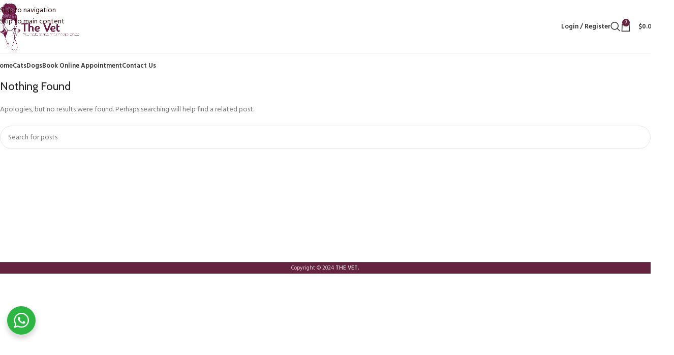

--- FILE ---
content_type: text/html; charset=UTF-8
request_url: https://thevet.me/woodmart_slider/basic-slider/
body_size: 22453
content:
<!DOCTYPE html>
<html lang="en-US">
<head>
	<meta charset="UTF-8">
	<link rel="profile" href="https://gmpg.org/xfn/11">
	<link rel="pingback" href="https://thevet.me/xmlrpc.php">

	<title>Basic slider &#8211; The Vet By Dr. Thouraya Dabbagh</title>
<meta name='robots' content='max-image-preview:large' />
	<style>img:is([sizes="auto" i], [sizes^="auto," i]) { contain-intrinsic-size: 3000px 1500px }</style>
	<script>window._wca = window._wca || [];</script>
<link rel='dns-prefetch' href='//stats.wp.com' />
<link rel='dns-prefetch' href='//fonts.googleapis.com' />
<link rel="alternate" type="application/rss+xml" title="The Vet By Dr. Thouraya Dabbagh &raquo; Feed" href="https://thevet.me/feed/" />
<link rel="alternate" type="application/rss+xml" title="The Vet By Dr. Thouraya Dabbagh &raquo; Comments Feed" href="https://thevet.me/comments/feed/" />
<link rel="alternate" type="application/rss+xml" title="The Vet By Dr. Thouraya Dabbagh &raquo; Basic slider Slider Feed" href="https://thevet.me/woodmart_slider/basic-slider/feed/" />
<link rel='stylesheet' id='sbi_styles-css' href='https://thevet.me/wp-content/plugins/instagram-feed/css/sbi-styles.min.css?ver=6.9.1' type='text/css' media='all' />
<link rel='stylesheet' id='wp-block-library-css' href='https://thevet.me/wp-includes/css/dist/block-library/style.min.css?ver=4aa4bfa0e1fcba52361c6936b6606254' type='text/css' media='all' />
<style id='safe-svg-svg-icon-style-inline-css' type='text/css'>
.safe-svg-cover{text-align:center}.safe-svg-cover .safe-svg-inside{display:inline-block;max-width:100%}.safe-svg-cover svg{fill:currentColor;height:100%;max-height:100%;max-width:100%;width:100%}

</style>
<link rel='stylesheet' id='nta-css-popup-css' href='https://thevet.me/wp-content/plugins/whatsapp-for-wordpress/assets/dist/css/style.css?ver=4aa4bfa0e1fcba52361c6936b6606254' type='text/css' media='all' />
<style id='global-styles-inline-css' type='text/css'>
:root{--wp--preset--aspect-ratio--square: 1;--wp--preset--aspect-ratio--4-3: 4/3;--wp--preset--aspect-ratio--3-4: 3/4;--wp--preset--aspect-ratio--3-2: 3/2;--wp--preset--aspect-ratio--2-3: 2/3;--wp--preset--aspect-ratio--16-9: 16/9;--wp--preset--aspect-ratio--9-16: 9/16;--wp--preset--color--black: #000000;--wp--preset--color--cyan-bluish-gray: #abb8c3;--wp--preset--color--white: #ffffff;--wp--preset--color--pale-pink: #f78da7;--wp--preset--color--vivid-red: #cf2e2e;--wp--preset--color--luminous-vivid-orange: #ff6900;--wp--preset--color--luminous-vivid-amber: #fcb900;--wp--preset--color--light-green-cyan: #7bdcb5;--wp--preset--color--vivid-green-cyan: #00d084;--wp--preset--color--pale-cyan-blue: #8ed1fc;--wp--preset--color--vivid-cyan-blue: #0693e3;--wp--preset--color--vivid-purple: #9b51e0;--wp--preset--gradient--vivid-cyan-blue-to-vivid-purple: linear-gradient(135deg,rgba(6,147,227,1) 0%,rgb(155,81,224) 100%);--wp--preset--gradient--light-green-cyan-to-vivid-green-cyan: linear-gradient(135deg,rgb(122,220,180) 0%,rgb(0,208,130) 100%);--wp--preset--gradient--luminous-vivid-amber-to-luminous-vivid-orange: linear-gradient(135deg,rgba(252,185,0,1) 0%,rgba(255,105,0,1) 100%);--wp--preset--gradient--luminous-vivid-orange-to-vivid-red: linear-gradient(135deg,rgba(255,105,0,1) 0%,rgb(207,46,46) 100%);--wp--preset--gradient--very-light-gray-to-cyan-bluish-gray: linear-gradient(135deg,rgb(238,238,238) 0%,rgb(169,184,195) 100%);--wp--preset--gradient--cool-to-warm-spectrum: linear-gradient(135deg,rgb(74,234,220) 0%,rgb(151,120,209) 20%,rgb(207,42,186) 40%,rgb(238,44,130) 60%,rgb(251,105,98) 80%,rgb(254,248,76) 100%);--wp--preset--gradient--blush-light-purple: linear-gradient(135deg,rgb(255,206,236) 0%,rgb(152,150,240) 100%);--wp--preset--gradient--blush-bordeaux: linear-gradient(135deg,rgb(254,205,165) 0%,rgb(254,45,45) 50%,rgb(107,0,62) 100%);--wp--preset--gradient--luminous-dusk: linear-gradient(135deg,rgb(255,203,112) 0%,rgb(199,81,192) 50%,rgb(65,88,208) 100%);--wp--preset--gradient--pale-ocean: linear-gradient(135deg,rgb(255,245,203) 0%,rgb(182,227,212) 50%,rgb(51,167,181) 100%);--wp--preset--gradient--electric-grass: linear-gradient(135deg,rgb(202,248,128) 0%,rgb(113,206,126) 100%);--wp--preset--gradient--midnight: linear-gradient(135deg,rgb(2,3,129) 0%,rgb(40,116,252) 100%);--wp--preset--font-size--small: 13px;--wp--preset--font-size--medium: 20px;--wp--preset--font-size--large: 36px;--wp--preset--font-size--x-large: 42px;--wp--preset--spacing--20: 0.44rem;--wp--preset--spacing--30: 0.67rem;--wp--preset--spacing--40: 1rem;--wp--preset--spacing--50: 1.5rem;--wp--preset--spacing--60: 2.25rem;--wp--preset--spacing--70: 3.38rem;--wp--preset--spacing--80: 5.06rem;--wp--preset--shadow--natural: 6px 6px 9px rgba(0, 0, 0, 0.2);--wp--preset--shadow--deep: 12px 12px 50px rgba(0, 0, 0, 0.4);--wp--preset--shadow--sharp: 6px 6px 0px rgba(0, 0, 0, 0.2);--wp--preset--shadow--outlined: 6px 6px 0px -3px rgba(255, 255, 255, 1), 6px 6px rgba(0, 0, 0, 1);--wp--preset--shadow--crisp: 6px 6px 0px rgba(0, 0, 0, 1);}:where(body) { margin: 0; }.wp-site-blocks > .alignleft { float: left; margin-right: 2em; }.wp-site-blocks > .alignright { float: right; margin-left: 2em; }.wp-site-blocks > .aligncenter { justify-content: center; margin-left: auto; margin-right: auto; }:where(.is-layout-flex){gap: 0.5em;}:where(.is-layout-grid){gap: 0.5em;}.is-layout-flow > .alignleft{float: left;margin-inline-start: 0;margin-inline-end: 2em;}.is-layout-flow > .alignright{float: right;margin-inline-start: 2em;margin-inline-end: 0;}.is-layout-flow > .aligncenter{margin-left: auto !important;margin-right: auto !important;}.is-layout-constrained > .alignleft{float: left;margin-inline-start: 0;margin-inline-end: 2em;}.is-layout-constrained > .alignright{float: right;margin-inline-start: 2em;margin-inline-end: 0;}.is-layout-constrained > .aligncenter{margin-left: auto !important;margin-right: auto !important;}.is-layout-constrained > :where(:not(.alignleft):not(.alignright):not(.alignfull)){margin-left: auto !important;margin-right: auto !important;}body .is-layout-flex{display: flex;}.is-layout-flex{flex-wrap: wrap;align-items: center;}.is-layout-flex > :is(*, div){margin: 0;}body .is-layout-grid{display: grid;}.is-layout-grid > :is(*, div){margin: 0;}body{padding-top: 0px;padding-right: 0px;padding-bottom: 0px;padding-left: 0px;}a:where(:not(.wp-element-button)){text-decoration: none;}:root :where(.wp-element-button, .wp-block-button__link){background-color: #32373c;border-width: 0;color: #fff;font-family: inherit;font-size: inherit;line-height: inherit;padding: calc(0.667em + 2px) calc(1.333em + 2px);text-decoration: none;}.has-black-color{color: var(--wp--preset--color--black) !important;}.has-cyan-bluish-gray-color{color: var(--wp--preset--color--cyan-bluish-gray) !important;}.has-white-color{color: var(--wp--preset--color--white) !important;}.has-pale-pink-color{color: var(--wp--preset--color--pale-pink) !important;}.has-vivid-red-color{color: var(--wp--preset--color--vivid-red) !important;}.has-luminous-vivid-orange-color{color: var(--wp--preset--color--luminous-vivid-orange) !important;}.has-luminous-vivid-amber-color{color: var(--wp--preset--color--luminous-vivid-amber) !important;}.has-light-green-cyan-color{color: var(--wp--preset--color--light-green-cyan) !important;}.has-vivid-green-cyan-color{color: var(--wp--preset--color--vivid-green-cyan) !important;}.has-pale-cyan-blue-color{color: var(--wp--preset--color--pale-cyan-blue) !important;}.has-vivid-cyan-blue-color{color: var(--wp--preset--color--vivid-cyan-blue) !important;}.has-vivid-purple-color{color: var(--wp--preset--color--vivid-purple) !important;}.has-black-background-color{background-color: var(--wp--preset--color--black) !important;}.has-cyan-bluish-gray-background-color{background-color: var(--wp--preset--color--cyan-bluish-gray) !important;}.has-white-background-color{background-color: var(--wp--preset--color--white) !important;}.has-pale-pink-background-color{background-color: var(--wp--preset--color--pale-pink) !important;}.has-vivid-red-background-color{background-color: var(--wp--preset--color--vivid-red) !important;}.has-luminous-vivid-orange-background-color{background-color: var(--wp--preset--color--luminous-vivid-orange) !important;}.has-luminous-vivid-amber-background-color{background-color: var(--wp--preset--color--luminous-vivid-amber) !important;}.has-light-green-cyan-background-color{background-color: var(--wp--preset--color--light-green-cyan) !important;}.has-vivid-green-cyan-background-color{background-color: var(--wp--preset--color--vivid-green-cyan) !important;}.has-pale-cyan-blue-background-color{background-color: var(--wp--preset--color--pale-cyan-blue) !important;}.has-vivid-cyan-blue-background-color{background-color: var(--wp--preset--color--vivid-cyan-blue) !important;}.has-vivid-purple-background-color{background-color: var(--wp--preset--color--vivid-purple) !important;}.has-black-border-color{border-color: var(--wp--preset--color--black) !important;}.has-cyan-bluish-gray-border-color{border-color: var(--wp--preset--color--cyan-bluish-gray) !important;}.has-white-border-color{border-color: var(--wp--preset--color--white) !important;}.has-pale-pink-border-color{border-color: var(--wp--preset--color--pale-pink) !important;}.has-vivid-red-border-color{border-color: var(--wp--preset--color--vivid-red) !important;}.has-luminous-vivid-orange-border-color{border-color: var(--wp--preset--color--luminous-vivid-orange) !important;}.has-luminous-vivid-amber-border-color{border-color: var(--wp--preset--color--luminous-vivid-amber) !important;}.has-light-green-cyan-border-color{border-color: var(--wp--preset--color--light-green-cyan) !important;}.has-vivid-green-cyan-border-color{border-color: var(--wp--preset--color--vivid-green-cyan) !important;}.has-pale-cyan-blue-border-color{border-color: var(--wp--preset--color--pale-cyan-blue) !important;}.has-vivid-cyan-blue-border-color{border-color: var(--wp--preset--color--vivid-cyan-blue) !important;}.has-vivid-purple-border-color{border-color: var(--wp--preset--color--vivid-purple) !important;}.has-vivid-cyan-blue-to-vivid-purple-gradient-background{background: var(--wp--preset--gradient--vivid-cyan-blue-to-vivid-purple) !important;}.has-light-green-cyan-to-vivid-green-cyan-gradient-background{background: var(--wp--preset--gradient--light-green-cyan-to-vivid-green-cyan) !important;}.has-luminous-vivid-amber-to-luminous-vivid-orange-gradient-background{background: var(--wp--preset--gradient--luminous-vivid-amber-to-luminous-vivid-orange) !important;}.has-luminous-vivid-orange-to-vivid-red-gradient-background{background: var(--wp--preset--gradient--luminous-vivid-orange-to-vivid-red) !important;}.has-very-light-gray-to-cyan-bluish-gray-gradient-background{background: var(--wp--preset--gradient--very-light-gray-to-cyan-bluish-gray) !important;}.has-cool-to-warm-spectrum-gradient-background{background: var(--wp--preset--gradient--cool-to-warm-spectrum) !important;}.has-blush-light-purple-gradient-background{background: var(--wp--preset--gradient--blush-light-purple) !important;}.has-blush-bordeaux-gradient-background{background: var(--wp--preset--gradient--blush-bordeaux) !important;}.has-luminous-dusk-gradient-background{background: var(--wp--preset--gradient--luminous-dusk) !important;}.has-pale-ocean-gradient-background{background: var(--wp--preset--gradient--pale-ocean) !important;}.has-electric-grass-gradient-background{background: var(--wp--preset--gradient--electric-grass) !important;}.has-midnight-gradient-background{background: var(--wp--preset--gradient--midnight) !important;}.has-small-font-size{font-size: var(--wp--preset--font-size--small) !important;}.has-medium-font-size{font-size: var(--wp--preset--font-size--medium) !important;}.has-large-font-size{font-size: var(--wp--preset--font-size--large) !important;}.has-x-large-font-size{font-size: var(--wp--preset--font-size--x-large) !important;}
:where(.wp-block-post-template.is-layout-flex){gap: 1.25em;}:where(.wp-block-post-template.is-layout-grid){gap: 1.25em;}
:where(.wp-block-columns.is-layout-flex){gap: 2em;}:where(.wp-block-columns.is-layout-grid){gap: 2em;}
:root :where(.wp-block-pullquote){font-size: 1.5em;line-height: 1.6;}
</style>
<style id='woocommerce-inline-inline-css' type='text/css'>
.woocommerce form .form-row .required { visibility: visible; }
</style>
<link rel='stylesheet' id='js_composer_front-css' href='https://thevet.me/wp-content/plugins/js_composer/assets/css/js_composer.min.css?ver=8.7' type='text/css' media='all' />
<link rel='stylesheet' id='wd-style-base-css' href='https://thevet.me/wp-content/themes/woodmart/css/parts/base.min.css?ver=8.3.3' type='text/css' media='all' />
<link rel='stylesheet' id='wd-helpers-wpb-elem-css' href='https://thevet.me/wp-content/themes/woodmart/css/parts/helpers-wpb-elem.min.css?ver=8.3.3' type='text/css' media='all' />
<link rel='stylesheet' id='wd-wpbakery-base-css' href='https://thevet.me/wp-content/themes/woodmart/css/parts/int-wpb-base.min.css?ver=8.3.3' type='text/css' media='all' />
<link rel='stylesheet' id='wd-wpbakery-base-deprecated-css' href='https://thevet.me/wp-content/themes/woodmart/css/parts/int-wpb-base-deprecated.min.css?ver=8.3.3' type='text/css' media='all' />
<link rel='stylesheet' id='wd-int-wordfence-css' href='https://thevet.me/wp-content/themes/woodmart/css/parts/int-wordfence.min.css?ver=8.3.3' type='text/css' media='all' />
<link rel='stylesheet' id='wd-woocommerce-base-css' href='https://thevet.me/wp-content/themes/woodmart/css/parts/woocommerce-base.min.css?ver=8.3.3' type='text/css' media='all' />
<link rel='stylesheet' id='wd-mod-star-rating-css' href='https://thevet.me/wp-content/themes/woodmart/css/parts/mod-star-rating.min.css?ver=8.3.3' type='text/css' media='all' />
<link rel='stylesheet' id='wd-woocommerce-block-notices-css' href='https://thevet.me/wp-content/themes/woodmart/css/parts/woo-mod-block-notices.min.css?ver=8.3.3' type='text/css' media='all' />
<link rel='stylesheet' id='wd-wp-blocks-css' href='https://thevet.me/wp-content/themes/woodmart/css/parts/wp-blocks.min.css?ver=8.3.3' type='text/css' media='all' />
<link rel='stylesheet' id='xts-google-fonts-css' href='https://fonts.googleapis.com/css?family=Hind%3A400%2C600%7CCabin%3A400%2C600%7CPalanquin+Dark%3A400%2C600%7CLato%3A400%2C700&#038;ver=8.3.3' type='text/css' media='all' />
<script type="text/javascript" src="https://thevet.me/wp-includes/js/jquery/jquery.min.js?ver=3.7.1" id="jquery-core-js"></script>
<script type="text/javascript" src="https://thevet.me/wp-includes/js/jquery/jquery-migrate.min.js?ver=3.4.1" id="jquery-migrate-js"></script>
<script type="text/javascript" src="https://thevet.me/wp-content/plugins/woocommerce/assets/js/jquery-blockui/jquery.blockUI.min.js?ver=2.7.0-wc.10.2.3" id="jquery-blockui-js" data-wp-strategy="defer"></script>
<script type="text/javascript" id="wc-add-to-cart-js-extra">
/* <![CDATA[ */
var wc_add_to_cart_params = {"ajax_url":"\/wp-admin\/admin-ajax.php","wc_ajax_url":"\/?wc-ajax=%%endpoint%%","i18n_view_cart":"View cart","cart_url":"https:\/\/thevet.me\/cart\/","is_cart":"","cart_redirect_after_add":"no"};
/* ]]> */
</script>
<script type="text/javascript" src="https://thevet.me/wp-content/plugins/woocommerce/assets/js/frontend/add-to-cart.min.js?ver=10.2.3" id="wc-add-to-cart-js" data-wp-strategy="defer"></script>
<script type="text/javascript" src="https://thevet.me/wp-content/plugins/woocommerce/assets/js/js-cookie/js.cookie.min.js?ver=2.1.4-wc.10.2.3" id="js-cookie-js" defer="defer" data-wp-strategy="defer"></script>
<script type="text/javascript" id="woocommerce-js-extra">
/* <![CDATA[ */
var woocommerce_params = {"ajax_url":"\/wp-admin\/admin-ajax.php","wc_ajax_url":"\/?wc-ajax=%%endpoint%%","i18n_password_show":"Show password","i18n_password_hide":"Hide password"};
/* ]]> */
</script>
<script type="text/javascript" src="https://thevet.me/wp-content/plugins/woocommerce/assets/js/frontend/woocommerce.min.js?ver=10.2.3" id="woocommerce-js" defer="defer" data-wp-strategy="defer"></script>
<script type="text/javascript" src="https://thevet.me/wp-content/plugins/js_composer/assets/js/vendors/woocommerce-add-to-cart.js?ver=8.7" id="vc_woocommerce-add-to-cart-js-js"></script>
<script type="text/javascript" src="https://stats.wp.com/s-202603.js" id="woocommerce-analytics-js" defer="defer" data-wp-strategy="defer"></script>
<script type="text/javascript" src="https://thevet.me/wp-content/themes/woodmart/js/libs/device.min.js?ver=8.3.3" id="wd-device-library-js"></script>
<script type="text/javascript" src="https://thevet.me/wp-content/themes/woodmart/js/scripts/global/scrollBar.min.js?ver=8.3.3" id="wd-scrollbar-js"></script>
<script></script><link rel="https://api.w.org/" href="https://thevet.me/wp-json/" /><meta name="ti-site-data" content="eyJyIjoiMToyITc6NiEzMDo2MSIsIm8iOiJodHRwczpcL1wvdGhldmV0Lm1lXC93cC1hZG1pblwvYWRtaW4tYWpheC5waHA/YWN0aW9uPXRpX29ubGluZV91c2Vyc19nb29nbGUmYW1wO3A9JTJGd29vZG1hcnRfc2xpZGVyJTJGYmFzaWMtc2xpZGVyJTJGJmFtcDtfd3Bub25jZT0xNTc1Nzc3OWI5In0=" />	<style>img#wpstats{display:none}</style>
		<meta name="theme-color" content="#64233f">					<meta name="viewport" content="width=device-width, initial-scale=1.0, maximum-scale=1.0, user-scalable=no">
										<noscript><style>.woocommerce-product-gallery{ opacity: 1 !important; }</style></noscript>
	<meta name="generator" content="Powered by WPBakery Page Builder - drag and drop page builder for WordPress."/>
<link rel="icon" href="https://thevet.me/wp-content/uploads/2020/12/cropped-Th_Logo-05-32x32.png" sizes="32x32" />
<link rel="icon" href="https://thevet.me/wp-content/uploads/2020/12/cropped-Th_Logo-05-192x192.png" sizes="192x192" />
<link rel="apple-touch-icon" href="https://thevet.me/wp-content/uploads/2020/12/cropped-Th_Logo-05-180x180.png" />
<meta name="msapplication-TileImage" content="https://thevet.me/wp-content/uploads/2020/12/cropped-Th_Logo-05-270x270.png" />
		<style type="text/css" id="wp-custom-css">
			.dataTables_wrapper .dataTables_filter input {
    margin-left: 0.5em;
    width: 200px;
}

.search-style-with-bg.searchform .searchsubmit {
	background-color: #f1f1f1;
}

.search-style-with-bg.searchform .searchsubmit {
    right: 0;
    width: 52px;
    color: #64233f;
}

.woocommerce-shipping-destination{
	content-visibility: hidden;
}

.woocommerce-MyAccount-navigation-link.woocommerce-MyAccount-navigation-link--downloads {
		content-visibility: hidden;
}

		</style>
		<style>
		
		</style><noscript><style> .wpb_animate_when_almost_visible { opacity: 1; }</style></noscript>			<style id="wd-style-root-css" data-type="wd-style-root">
				:root{
	--wd-top-bar-h: .00001px;
	--wd-top-bar-sm-h: .00001px;
	--wd-top-bar-sticky-h: .00001px;
	--wd-top-bar-brd-w: .00001px;

	--wd-header-general-h: 104px;
	--wd-header-general-sm-h: 60px;
	--wd-header-general-sticky-h: .00001px;
	--wd-header-general-brd-w: 1px;

	--wd-header-bottom-h: 50px;
	--wd-header-bottom-sm-h: .00001px;
	--wd-header-bottom-sticky-h: .00001px;
	--wd-header-bottom-brd-w: .00001px;

	--wd-header-clone-h: .00001px;

	--wd-header-brd-w: calc(var(--wd-top-bar-brd-w) + var(--wd-header-general-brd-w) + var(--wd-header-bottom-brd-w));
	--wd-header-h: calc(var(--wd-top-bar-h) + var(--wd-header-general-h) + var(--wd-header-bottom-h) + var(--wd-header-brd-w));
	--wd-header-sticky-h: calc(var(--wd-top-bar-sticky-h) + var(--wd-header-general-sticky-h) + var(--wd-header-bottom-sticky-h) + var(--wd-header-clone-h) + var(--wd-header-brd-w));
	--wd-header-sm-h: calc(var(--wd-top-bar-sm-h) + var(--wd-header-general-sm-h) + var(--wd-header-bottom-sm-h) + var(--wd-header-brd-w));
}




:root:has(.whb-general-header.whb-border-boxed) {
	--wd-header-general-brd-w: .00001px;
}

@media (max-width: 1024px) {
:root:has(.whb-general-header.whb-hidden-mobile) {
	--wd-header-general-brd-w: .00001px;
}
}


.whb-header-bottom .wd-dropdown {
	margin-top: 4px;
}

.whb-header-bottom .wd-dropdown:after {
	height: 15px;
}



		
.whb-top-bar {
	background-color: rgba(130, 183, 53, 1);
}

.whb-general-header {
	border-color: rgba(129, 129, 129, 0.2);border-bottom-width: 1px;border-bottom-style: solid;
}
			</style>
						<style id="wd-style-theme_settings_default-css" data-type="wd-style-theme_settings_default">
				@font-face {
	font-weight: normal;
	font-style: normal;
	font-family: "woodmart-font";
	src: url("//thevet.me/wp-content/themes/woodmart/fonts/woodmart-font-1-400.woff2?v=8.3.3") format("woff2");
}

@font-face {
	font-family: "star";
	font-weight: 400;
	font-style: normal;
	src: url("//thevet.me/wp-content/plugins/woocommerce/assets/fonts/star.eot?#iefix") format("embedded-opentype"), url("//thevet.me/wp-content/plugins/woocommerce/assets/fonts/star.woff") format("woff"), url("//thevet.me/wp-content/plugins/woocommerce/assets/fonts/star.ttf") format("truetype"), url("//thevet.me/wp-content/plugins/woocommerce/assets/fonts/star.svg#star") format("svg");
}

@font-face {
	font-family: "WooCommerce";
	font-weight: 400;
	font-style: normal;
	src: url("//thevet.me/wp-content/plugins/woocommerce/assets/fonts/WooCommerce.eot?#iefix") format("embedded-opentype"), url("//thevet.me/wp-content/plugins/woocommerce/assets/fonts/WooCommerce.woff") format("woff"), url("//thevet.me/wp-content/plugins/woocommerce/assets/fonts/WooCommerce.ttf") format("truetype"), url("//thevet.me/wp-content/plugins/woocommerce/assets/fonts/WooCommerce.svg#WooCommerce") format("svg");
}

:root {
	--wd-text-font: "Hind", Arial, Helvetica, sans-serif;
	--wd-text-font-weight: 400;
	--wd-text-color: #777777;
	--wd-text-font-size: 14px;
	--wd-title-font: "Cabin", Arial, Helvetica, sans-serif;
	--wd-title-font-weight: 400;
	--wd-title-color: #242424;
	--wd-entities-title-font: "Palanquin Dark", Arial, Helvetica, sans-serif;
	--wd-entities-title-font-weight: 400;
	--wd-entities-title-color: #333333;
	--wd-entities-title-color-hover: rgb(51 51 51 / 65%);
	--wd-alternative-font: "Lato", Arial, Helvetica, sans-serif;
	--wd-widget-title-font: "Palanquin Dark", Arial, Helvetica, sans-serif;
	--wd-widget-title-font-weight: 400;
	--wd-widget-title-transform: uppercase;
	--wd-widget-title-color: #333;
	--wd-widget-title-font-size: 16px;
	--wd-header-el-font: "Hind", Arial, Helvetica, sans-serif;
	--wd-header-el-font-weight: 600;
	--wd-header-el-transform: none;
	--wd-header-el-font-size: 13px;
	--wd-otl-style: dotted;
	--wd-otl-width: 2px;
	--wd-primary-color: #64233f;
	--wd-alternative-color: #aa2a73;
	--btn-default-bgcolor: #f7f7f7;
	--btn-default-bgcolor-hover: #efefef;
	--btn-accented-bgcolor: #64233f;
	--btn-accented-bgcolor-hover: #a33786;
	--wd-form-brd-width: 1px;
	--notices-success-bg: #459647;
	--notices-success-color: #fff;
	--notices-warning-bg: #E0B252;
	--notices-warning-color: #fff;
	--wd-link-color: #2d0505;
	--wd-link-color-hover: #8c8c8c;
}
.wd-age-verify-wrap {
	--wd-popup-width: 500px;
}
.wd-popup.wd-promo-popup {
	background-color: #111111;
	background-image: none;
	background-repeat: no-repeat;
	background-size: contain;
	background-position: left center;
}
.wd-promo-popup-wrap {
	--wd-popup-width: 800px;
}
:is(.woodmart-woocommerce-layered-nav, .wd-product-category-filter) .wd-scroll-content {
	max-height: 280px;
}
.wd-page-title .wd-page-title-bg img {
	object-fit: cover;
	object-position: center center;
}
.wd-footer {
	background-color: #64233f;
	background-image: none;
	background-size: cover;
}
html .whb-header .wd-header-cats .menu-opener {
	text-transform: none;
}
.page .wd-page-content {
	background-color: #f8f8f8;
	background-image: none;
}
.mfp-wrap.wd-popup-quick-view-wrap {
	--wd-popup-width: 920px;
}
:root{
--wd-container-w: 1300px;
--wd-form-brd-radius: 35px;
--btn-default-color: #333;
--btn-default-color-hover: #333;
--btn-accented-color: #fff;
--btn-accented-color-hover: #fff;
--btn-default-brd-radius: 35px;
--btn-default-box-shadow: none;
--btn-default-box-shadow-hover: none;
--btn-accented-brd-radius: 35px;
--btn-accented-box-shadow: none;
--btn-accented-box-shadow-hover: none;
--wd-brd-radius: 0px;
}

@media (min-width: 1300px) {
[data-vc-full-width]:not([data-vc-stretch-content]),
:is(.vc_section, .vc_row).wd-section-stretch {
padding-left: calc((100vw - 1300px - var(--wd-sticky-nav-w) - var(--wd-scroll-w)) / 2);
padding-right: calc((100vw - 1300px - var(--wd-sticky-nav-w) - var(--wd-scroll-w)) / 2);
}
}


.wd-page-title {
background-color: #64233f;
}

			</style>
			</head>

<body data-rsssl=1 class="archive tax-woodmart_slider term-basic-slider term-86 wp-theme-woodmart theme-woodmart woocommerce-no-js wrapper-custom  categories-accordion-on woodmart-ajax-shop-on sticky-toolbar-on wpb-js-composer js-comp-ver-8.7 vc_responsive">
			<script type="text/javascript" id="wd-flicker-fix">// Flicker fix.</script>		<div class="wd-skip-links">
								<a href="#menu-main-temp" class="wd-skip-navigation btn">
						Skip to navigation					</a>
								<a href="#main-content" class="wd-skip-content btn">
				Skip to main content			</a>
		</div>
			
	
	<div class="wd-page-wrapper website-wrapper">
									<header class="whb-header whb-root whb-sticky-shadow whb-scroll-stick whb-sticky-real">
								<link rel="stylesheet" id="wd-header-base-css" href="https://thevet.me/wp-content/themes/woodmart/css/parts/header-base.min.css?ver=8.3.3" type="text/css" media="all" /> 						<link rel="stylesheet" id="wd-mod-tools-css" href="https://thevet.me/wp-content/themes/woodmart/css/parts/mod-tools.min.css?ver=8.3.3" type="text/css" media="all" /> 			<div class="whb-main-header">
	
<div class="whb-row whb-top-bar whb-not-sticky-row whb-with-bg whb-without-border whb-color-dark whb-hidden-desktop whb-hidden-mobile whb-flex-flex-middle">
	<div class="container">
		<div class="whb-flex-row whb-top-bar-inner">
			<div class="whb-column whb-col-left whb-column5 whb-visible-lg">
				<link rel="stylesheet" id="wd-header-elements-base-css" href="https://thevet.me/wp-content/themes/woodmart/css/parts/header-el-base.min.css?ver=8.3.3" type="text/css" media="all" /> 			
<div class="wd-header-text reset-last-child whb-6l5y1eay522jehk73pi2"><strong style="color: #ffffff;">ADD ANYTHING HERE OR JUST REMOVE IT…</strong></div>
</div>
<div class="whb-column whb-col-center whb-column6 whb-visible-lg whb-empty-column">
	</div>
<div class="whb-column whb-col-right whb-column7 whb-visible-lg">
				<link rel="stylesheet" id="wd-social-icons-css" href="https://thevet.me/wp-content/themes/woodmart/css/parts/el-social-icons.min.css?ver=8.3.3" type="text/css" media="all" /> 						<div
						class=" wd-social-icons  wd-style-default wd-size-small social-share wd-shape-circle  whb-61qbocnh2ezx7e7al7jd color-scheme-light text-center">
				
				
									<a rel="noopener noreferrer nofollow" href="https://www.facebook.com/sharer/sharer.php?u=https://thevet.me/woodmart_slider/basic-slider/" target="_blank" class=" wd-social-icon social-facebook" aria-label="Facebook social link">
						<span class="wd-icon"></span>
											</a>
				
									<a rel="noopener noreferrer nofollow" href="https://x.com/share?url=https://thevet.me/woodmart_slider/basic-slider/" target="_blank" class=" wd-social-icon social-twitter" aria-label="X social link">
						<span class="wd-icon"></span>
											</a>
				
				
				
				
				
				
									<a rel="noopener noreferrer nofollow" href="https://pinterest.com/pin/create/button/?url=https://thevet.me/woodmart_slider/basic-slider/&media=https://thevet.me/wp-includes/images/media/default.svg&description=" target="_blank" class=" wd-social-icon social-pinterest" aria-label="Pinterest social link">
						<span class="wd-icon"></span>
											</a>
				
				
									<a rel="noopener noreferrer nofollow" href="https://www.linkedin.com/shareArticle?mini=true&url=https://thevet.me/woodmart_slider/basic-slider/" target="_blank" class=" wd-social-icon social-linkedin" aria-label="Linkedin social link">
						<span class="wd-icon"></span>
											</a>
				
				
				
				
				
				
				
				
				
				
				
				
				
				
				
									<a rel="noopener noreferrer nofollow" href="https://telegram.me/share/url?url=https://thevet.me/woodmart_slider/basic-slider/" target="_blank" class=" wd-social-icon social-tg" aria-label="Telegram social link">
						<span class="wd-icon"></span>
											</a>
				
				
			</div>

		</div>
<div class="whb-column whb-col-mobile whb-column_mobile1 whb-hidden-lg">
				<div
						class=" wd-social-icons  wd-style-default wd-size-small social-share wd-shape-circle  whb-nugd58vqvv5sdr3bc5dd color-scheme-light text-center">
				
				
									<a rel="noopener noreferrer nofollow" href="https://www.facebook.com/sharer/sharer.php?u=https://thevet.me/woodmart_slider/basic-slider/" target="_blank" class=" wd-social-icon social-facebook" aria-label="Facebook social link">
						<span class="wd-icon"></span>
											</a>
				
									<a rel="noopener noreferrer nofollow" href="https://x.com/share?url=https://thevet.me/woodmart_slider/basic-slider/" target="_blank" class=" wd-social-icon social-twitter" aria-label="X social link">
						<span class="wd-icon"></span>
											</a>
				
				
				
				
				
				
									<a rel="noopener noreferrer nofollow" href="https://pinterest.com/pin/create/button/?url=https://thevet.me/woodmart_slider/basic-slider/&media=https://thevet.me/wp-includes/images/media/default.svg&description=" target="_blank" class=" wd-social-icon social-pinterest" aria-label="Pinterest social link">
						<span class="wd-icon"></span>
											</a>
				
				
									<a rel="noopener noreferrer nofollow" href="https://www.linkedin.com/shareArticle?mini=true&url=https://thevet.me/woodmart_slider/basic-slider/" target="_blank" class=" wd-social-icon social-linkedin" aria-label="Linkedin social link">
						<span class="wd-icon"></span>
											</a>
				
				
				
				
				
				
				
				
				
				
				
				
				
				
				
									<a rel="noopener noreferrer nofollow" href="https://telegram.me/share/url?url=https://thevet.me/woodmart_slider/basic-slider/" target="_blank" class=" wd-social-icon social-tg" aria-label="Telegram social link">
						<span class="wd-icon"></span>
											</a>
				
				
			</div>

		</div>
		</div>
	</div>
</div>

<div class="whb-row whb-general-header whb-not-sticky-row whb-without-bg whb-border-fullwidth whb-color-dark whb-flex-flex-middle">
	<div class="container">
		<div class="whb-flex-row whb-general-header-inner">
			<div class="whb-column whb-col-left whb-column8 whb-visible-lg">
	<div class="site-logo whb-250rtwdwz5p8e5b7tpw0">
	<a href="https://thevet.me/" class="wd-logo wd-main-logo" rel="home" aria-label="Site logo">
		<img src="https://thevet.me/wp-content/uploads/2023/09/the-vet-logo.png" alt="The Vet By Dr. Thouraya Dabbagh" style="max-width: 250px;" loading="lazy" />	</a>
	</div>
</div>
<div class="whb-column whb-col-center whb-column9 whb-visible-lg whb-empty-column">
	</div>
<div class="whb-column whb-col-right whb-column10 whb-visible-lg">
				<link rel="stylesheet" id="wd-header-my-account-dropdown-css" href="https://thevet.me/wp-content/themes/woodmart/css/parts/header-el-my-account-dropdown.min.css?ver=8.3.3" type="text/css" media="all" /> 						<link rel="stylesheet" id="wd-woo-mod-login-form-css" href="https://thevet.me/wp-content/themes/woodmart/css/parts/woo-mod-login-form.min.css?ver=8.3.3" type="text/css" media="all" /> 						<link rel="stylesheet" id="wd-header-my-account-css" href="https://thevet.me/wp-content/themes/woodmart/css/parts/header-el-my-account.min.css?ver=8.3.3" type="text/css" media="all" /> 			<div class="wd-header-my-account wd-tools-element wd-event-hover wd-design-1 wd-account-style-text whb-2b8mjqhbtvxz16jtxdrd">
			<a href="https://thevet.me/my-account/" title="My account">
			
				<span class="wd-tools-icon">
									</span>
				<span class="wd-tools-text">
				Login / Register			</span>

					</a>

		
					<div class="wd-dropdown wd-dropdown-register color-scheme-dark">
						<div class="login-dropdown-inner woocommerce">
							<span class="wd-heading"><span class="title">Sign in</span><a class="create-account-link" href="https://thevet.me/my-account/?action=register">Create an Account</a></span>
										<form id="customer_login" method="post" class="login woocommerce-form woocommerce-form-login
						" action="https://thevet.me/my-account/" 			>

				
				
				<p class="woocommerce-FormRow woocommerce-FormRow--wide form-row form-row-wide form-row-username">
					<label for="username">Username or email address&nbsp;<span class="required" aria-hidden="true">*</span><span class="screen-reader-text">Required</span></label>
					<input type="text" class="woocommerce-Input woocommerce-Input--text input-text" name="username" id="username" autocomplete="username" value="" />				</p>
				<p class="woocommerce-FormRow woocommerce-FormRow--wide form-row form-row-wide form-row-password">
					<label for="password">Password&nbsp;<span class="required" aria-hidden="true">*</span><span class="screen-reader-text">Required</span></label>
					<input class="woocommerce-Input woocommerce-Input--text input-text" type="password" name="password" id="password" autocomplete="current-password" />
				</p>

				
				<p class="form-row form-row-btn">
					<input type="hidden" id="woocommerce-login-nonce" name="woocommerce-login-nonce" value="14483c7187" /><input type="hidden" name="_wp_http_referer" value="/woodmart_slider/basic-slider/" />										<button type="submit" class="button woocommerce-button woocommerce-form-login__submit" name="login" value="Log in">Log in</button>
				</p>

				<p class="login-form-footer">
					<a href="https://thevet.me/my-account/lost-password/" class="woocommerce-LostPassword lost_password">Lost your password?</a>
					<label class="woocommerce-form__label woocommerce-form__label-for-checkbox woocommerce-form-login__rememberme">
						<input class="woocommerce-form__input woocommerce-form__input-checkbox" name="rememberme" type="checkbox" value="forever" title="Remember me" aria-label="Remember me" /> <span>Remember me</span>
					</label>
				</p>

				
							</form>

		
						</div>
					</div>
					</div>
			<link rel="stylesheet" id="wd-header-search-css" href="https://thevet.me/wp-content/themes/woodmart/css/parts/header-el-search.min.css?ver=8.3.3" type="text/css" media="all" /> 			<div class="wd-header-search wd-tools-element wd-design-1 wd-style-icon wd-display-full-screen whb-duljtjrl87kj7pmuut6b" title="Search">
	<a href="#" rel="nofollow" aria-label="Search">
		
			<span class="wd-tools-icon">
							</span>

			<span class="wd-tools-text">
				Search			</span>

			</a>

	</div>
			<link rel="stylesheet" id="wd-header-cart-side-css" href="https://thevet.me/wp-content/themes/woodmart/css/parts/header-el-cart-side.min.css?ver=8.3.3" type="text/css" media="all" /> 						<link rel="stylesheet" id="wd-header-cart-css" href="https://thevet.me/wp-content/themes/woodmart/css/parts/header-el-cart.min.css?ver=8.3.3" type="text/css" media="all" /> 						<link rel="stylesheet" id="wd-widget-shopping-cart-css" href="https://thevet.me/wp-content/themes/woodmart/css/parts/woo-widget-shopping-cart.min.css?ver=8.3.3" type="text/css" media="all" /> 						<link rel="stylesheet" id="wd-widget-product-list-css" href="https://thevet.me/wp-content/themes/woodmart/css/parts/woo-widget-product-list.min.css?ver=8.3.3" type="text/css" media="all" /> 			
<div class="wd-header-cart wd-tools-element wd-design-2 cart-widget-opener whb-5u866sftq6yga790jxf3">
	<a href="https://thevet.me/cart/" title="Shopping cart">
		
			<span class="wd-tools-icon wd-icon-alt">
															<span class="wd-cart-number wd-tools-count">0 <span>items</span></span>
									</span>
			<span class="wd-tools-text">
				
										<span class="wd-cart-subtotal"><span class="woocommerce-Price-amount amount"><bdi><span class="woocommerce-Price-currencySymbol">&#36;</span>0.00</bdi></span></span>
					</span>

			</a>
	</div>
</div>
<div class="whb-column whb-mobile-left whb-column_mobile2 whb-hidden-lg">
				<link rel="stylesheet" id="wd-header-mobile-nav-dropdown-css" href="https://thevet.me/wp-content/themes/woodmart/css/parts/header-el-mobile-nav-dropdown.min.css?ver=8.3.3" type="text/css" media="all" /> 			<div class="wd-tools-element wd-header-mobile-nav wd-style-text wd-design-1 whb-wn5z894j1g5n0yp3eeuz">
	<a href="#" rel="nofollow" aria-label="Open mobile menu">
		
		<span class="wd-tools-icon">
					</span>

		<span class="wd-tools-text">Menu</span>

			</a>
</div></div>
<div class="whb-column whb-mobile-center whb-column_mobile3 whb-hidden-lg">
	<div class="site-logo whb-g5z57bkgtznbk6v9pll5">
	<a href="https://thevet.me/" class="wd-logo wd-main-logo" rel="home" aria-label="Site logo">
		<img src="https://thevet.me/wp-content/uploads/2023/09/the-vet-logo.png" alt="The Vet By Dr. Thouraya Dabbagh" style="max-width: 140px;" loading="lazy" />	</a>
	</div>
</div>
<div class="whb-column whb-mobile-right whb-column_mobile4 whb-hidden-lg">
	
<div class="wd-header-cart wd-tools-element wd-design-5 cart-widget-opener whb-u6cx6mzhiof1qeysah9h">
	<a href="https://thevet.me/cart/" title="Shopping cart">
		
			<span class="wd-tools-icon wd-icon-alt">
															<span class="wd-cart-number wd-tools-count">0 <span>items</span></span>
									</span>
			<span class="wd-tools-text">
				
										<span class="wd-cart-subtotal"><span class="woocommerce-Price-amount amount"><bdi><span class="woocommerce-Price-currencySymbol">&#36;</span>0.00</bdi></span></span>
					</span>

			</a>
	</div>
</div>
		</div>
	</div>
</div>

<div class="whb-row whb-header-bottom whb-not-sticky-row whb-without-bg whb-without-border whb-color-dark whb-hidden-mobile whb-flex-flex-middle">
	<div class="container">
		<div class="whb-flex-row whb-header-bottom-inner">
			<div class="whb-column whb-col-left whb-column11 whb-visible-lg">
	<nav class="wd-header-nav wd-header-main-nav text-left wd-design-1 whb-tiueim5f5uazw1f1dm8r" role="navigation" aria-label="Main navigation">
	<ul id="menu-main-temp" class="menu wd-nav wd-nav-header wd-nav-main wd-style-default wd-gap-s"><li id="menu-item-7622" class="menu-item menu-item-type-post_type menu-item-object-page menu-item-home menu-item-7622 item-level-0 menu-simple-dropdown wd-event-hover" ><a href="https://thevet.me/" class="woodmart-nav-link"><span class="nav-link-text">Home</span></a></li>
<li id="menu-item-8224" class="menu-item menu-item-type-taxonomy menu-item-object-product_cat menu-item-has-children menu-item-8224 item-level-0 menu-simple-dropdown wd-event-hover" ><a href="https://thevet.me/product-category/cats/" class="woodmart-nav-link"><span class="nav-link-text">Cats</span></a><div class="color-scheme-dark wd-design-default wd-dropdown-menu wd-dropdown"><div class="container wd-entry-content">
<ul class="wd-sub-menu color-scheme-dark">
	<li id="menu-item-8225" class="menu-item menu-item-type-taxonomy menu-item-object-product_cat menu-item-has-children menu-item-8225 item-level-1 wd-event-hover" ><a href="https://thevet.me/product-category/cats/cat-food/" class="woodmart-nav-link">Cat Food</a>
	<ul class="sub-sub-menu wd-dropdown">
		<li id="menu-item-8227" class="menu-item menu-item-type-taxonomy menu-item-object-product_cat menu-item-8227 item-level-2 wd-event-hover" ><a href="https://thevet.me/product-category/cats/cat-food/cat-wet-food/" class="woodmart-nav-link">Wet Food</a></li>
	</ul>
</li>
	<li id="menu-item-8228" class="menu-item menu-item-type-taxonomy menu-item-object-product_cat menu-item-8228 item-level-1 wd-event-hover" ><a href="https://thevet.me/product-category/cats/cat-medication-supplements/" class="woodmart-nav-link">Medication and Supplements</a></li>
	<li id="menu-item-8229" class="menu-item menu-item-type-taxonomy menu-item-object-product_cat menu-item-8229 item-level-1 wd-event-hover" ><a href="https://thevet.me/product-category/cats/cat-shampoo/" class="woodmart-nav-link">Shampoo</a></li>
	<li id="menu-item-8230" class="menu-item menu-item-type-taxonomy menu-item-object-product_cat menu-item-8230 item-level-1 wd-event-hover" ><a href="https://thevet.me/product-category/cats/cat-toys/" class="woodmart-nav-link">Toys</a></li>
	<li id="menu-item-8231" class="menu-item menu-item-type-taxonomy menu-item-object-product_cat menu-item-8231 item-level-1 wd-event-hover" ><a href="https://thevet.me/product-category/cats/cat-treats/" class="woodmart-nav-link">Treats</a></li>
	<li id="menu-item-8232" class="menu-item menu-item-type-taxonomy menu-item-object-product_cat menu-item-8232 item-level-1 wd-event-hover" ><a href="https://thevet.me/product-category/cats/cat-utilities/" class="woodmart-nav-link">Utilities</a></li>
</ul>
</div>
</div>
</li>
<li id="menu-item-8233" class="menu-item menu-item-type-taxonomy menu-item-object-product_cat menu-item-has-children menu-item-8233 item-level-0 menu-simple-dropdown wd-event-hover" ><a href="https://thevet.me/product-category/dogs/" class="woodmart-nav-link"><span class="nav-link-text">Dogs</span></a><div class="color-scheme-dark wd-design-default wd-dropdown-menu wd-dropdown"><div class="container wd-entry-content">
<ul class="wd-sub-menu color-scheme-dark">
	<li id="menu-item-8235" class="menu-item menu-item-type-taxonomy menu-item-object-product_cat menu-item-has-children menu-item-8235 item-level-1 wd-event-hover" ><a href="https://thevet.me/product-category/dogs/dog-food/" class="woodmart-nav-link">Dog Food</a>
	<ul class="sub-sub-menu wd-dropdown">
		<li id="menu-item-8236" class="menu-item menu-item-type-taxonomy menu-item-object-product_cat menu-item-8236 item-level-2 wd-event-hover" ><a href="https://thevet.me/product-category/dogs/dog-food/dry-dog-food/" class="woodmart-nav-link">Dry Food</a></li>
		<li id="menu-item-8237" class="menu-item menu-item-type-taxonomy menu-item-object-product_cat menu-item-8237 item-level-2 wd-event-hover" ><a href="https://thevet.me/product-category/dogs/dog-food/wet-dog-food/" class="woodmart-nav-link">Wet Food</a></li>
	</ul>
</li>
	<li id="menu-item-8241" class="menu-item menu-item-type-taxonomy menu-item-object-product_cat menu-item-8241 item-level-1 wd-event-hover" ><a href="https://thevet.me/product-category/dogs/dog-treats/" class="woodmart-nav-link">Treats</a></li>
	<li id="menu-item-8238" class="menu-item menu-item-type-taxonomy menu-item-object-product_cat menu-item-8238 item-level-1 wd-event-hover" ><a href="https://thevet.me/product-category/dogs/dog-medication-supplements/" class="woodmart-nav-link">Medication and Supplements</a></li>
	<li id="menu-item-8242" class="menu-item menu-item-type-taxonomy menu-item-object-product_cat menu-item-has-children menu-item-8242 item-level-1 wd-event-hover" ><a href="https://thevet.me/product-category/dogs/dog-utilities/" class="woodmart-nav-link">Utilities</a>
	<ul class="sub-sub-menu wd-dropdown">
		<li id="menu-item-8243" class="menu-item menu-item-type-taxonomy menu-item-object-product_cat menu-item-8243 item-level-2 wd-event-hover" ><a href="https://thevet.me/product-category/dogs/dog-utilities/bowls/" class="woodmart-nav-link">bowls</a></li>
		<li id="menu-item-8234" class="menu-item menu-item-type-taxonomy menu-item-object-product_cat menu-item-8234 item-level-2 wd-event-hover" ><a href="https://thevet.me/product-category/dogs/clothing/" class="woodmart-nav-link">Clothing</a></li>
		<li id="menu-item-8240" class="menu-item menu-item-type-taxonomy menu-item-object-product_cat menu-item-8240 item-level-2 wd-event-hover" ><a href="https://thevet.me/product-category/dogs/dog-toys/" class="woodmart-nav-link">Toys</a></li>
		<li id="menu-item-8239" class="menu-item menu-item-type-taxonomy menu-item-object-product_cat menu-item-8239 item-level-2 wd-event-hover" ><a href="https://thevet.me/product-category/dogs/dog-shampoo/" class="woodmart-nav-link">shampoo</a></li>
		<li id="menu-item-8244" class="menu-item menu-item-type-taxonomy menu-item-object-product_cat menu-item-8244 item-level-2 wd-event-hover" ><a href="https://thevet.me/product-category/dogs/dog-utilities/leash/" class="woodmart-nav-link">Leash</a></li>
	</ul>
</li>
</ul>
</div>
</div>
</li>
<li id="menu-item-7613" class="menu-item menu-item-type-custom menu-item-object-custom menu-item-7613 item-level-0 menu-simple-dropdown wd-event-hover" ><a href="https://my.setmore.com/bookingpage/d5c27437-924d-4206-b5d6-3f6a26ce1633" class="woodmart-nav-link"><span class="nav-link-text">Book Online Appointment</span></a></li>
<li id="menu-item-8210" class="menu-item menu-item-type-post_type menu-item-object-page menu-item-8210 item-level-0 menu-simple-dropdown wd-event-hover" ><a href="https://thevet.me/contact-us/" class="woodmart-nav-link"><span class="nav-link-text">Contact Us</span></a></li>
</ul></nav>
</div>
<div class="whb-column whb-col-center whb-column12 whb-visible-lg whb-empty-column">
	</div>
<div class="whb-column whb-col-right whb-column13 whb-visible-lg whb-empty-column">
	</div>
<div class="whb-column whb-col-mobile whb-column_mobile5 whb-hidden-lg whb-empty-column">
	</div>
		</div>
	</div>
</div>
</div>
				</header>
			
								<div class="wd-page-content main-page-wrapper">
		
					<link rel="stylesheet" id="wd-page-title-css" href="https://thevet.me/wp-content/themes/woodmart/css/parts/page-title.min.css?ver=8.3.3" type="text/css" media="all" /> 			
		<main id="main-content" class="wd-content-layout content-layout-wrapper container" role="main">
				
<div class="wd-content-area site-content">
				<link rel="stylesheet" id="wd-blog-loop-base-css" href="https://thevet.me/wp-content/themes/woodmart/css/parts/blog-loop-base.min.css?ver=8.3.3" type="text/css" media="all" /> 						<link rel="stylesheet" id="wd-post-types-mod-predefined-css" href="https://thevet.me/wp-content/themes/woodmart/css/parts/post-types-mod-predefined.min.css?ver=8.3.3" type="text/css" media="all" /> 						<link rel="stylesheet" id="wd-blog-loop-design-masonry-css" href="https://thevet.me/wp-content/themes/woodmart/css/parts/blog-loop-design-masonry.min.css?ver=8.3.3" type="text/css" media="all" /> 			
							
	<article id="post-0" class="post no-results not-found entry-content">
		<h3 class="title">Nothing Found</h3>
		<p>Apologies, but no results were found. Perhaps searching will help find a related post.</p>
					<link rel="stylesheet" id="wd-wd-search-form-css" href="https://thevet.me/wp-content/themes/woodmart/css/parts/wd-search-form.min.css?ver=8.3.3" type="text/css" media="all" /> 						<link rel="stylesheet" id="wd-wd-search-dropdown-css" href="https://thevet.me/wp-content/themes/woodmart/css/parts/wd-search-dropdown.min.css?ver=8.3.3" type="text/css" media="all" /> 			<div class="wd-search-form ">

<form role="search" method="get" class="searchform  wd-style-default" action="https://thevet.me/"  autocomplete="off">
	<input type="text" class="s" placeholder="Search for posts" value="" name="s" aria-label="Search" title="Search for posts" required/>
	<input type="hidden" name="post_type" value="post">

	<span tabindex="0" aria-label="Clear search" class="wd-clear-search wd-role-btn wd-hide"></span>

	
	<button type="submit" class="searchsubmit">
		<span>
			Search		</span>
			</button>
</form>


</div>
	</article>
			
		</div>


			</main>
		
</div>
							<footer class="wd-footer footer-container color-scheme-light">
																<link rel="stylesheet" id="wd-footer-base-css" href="https://thevet.me/wp-content/themes/woodmart/css/parts/footer-base.min.css?ver=8.3.3" type="text/css" media="all" /> 								<div class="wd-copyrights copyrights-wrapper wd-layout-centered">
						<div class="container wd-grid-g">
							<div class="wd-col-start reset-last-child">
																	<small>Copyright © 2024 <strong>THE VET.</strong> <i class="fa fa-copyright"></i>  </small>
															</div>
													</div>
					</div>
							</footer>
			</div>
<div class="wd-close-side wd-fill"></div>
			<link rel="stylesheet" id="wd-header-search-fullscreen-css" href="https://thevet.me/wp-content/themes/woodmart/css/parts/header-el-search-fullscreen-general.min.css?ver=8.3.3" type="text/css" media="all" /> 						<link rel="stylesheet" id="wd-header-search-fullscreen-1-css" href="https://thevet.me/wp-content/themes/woodmart/css/parts/header-el-search-fullscreen-1.min.css?ver=8.3.3" type="text/css" media="all" /> 						<link rel="stylesheet" id="wd-wd-search-results-css" href="https://thevet.me/wp-content/themes/woodmart/css/parts/wd-search-results.min.css?ver=8.3.3" type="text/css" media="all" /> 			<div class="wd-search-full-screen wd-scroll wd-fill" role="complementary" aria-label="Search">
	<span class="wd-close-search wd-action-btn wd-style-icon wd-cross-icon">
		<a href="#" rel="nofollow" aria-label="Close search form"></a>
	</span>

	
	<form role="search" method="get" class="searchform  wd-style-default woodmart-ajax-search" action="https://thevet.me/"  data-thumbnail="1" data-price="1" data-post_type="post" data-count="20" data-sku="0" data-symbols_count="3" data-include_cat_search="no" autocomplete="off">
		<input type="text" class="s" placeholder="Search for posts" value="" name="s" aria-label="Search" title="Search for posts" required/>
		<input type="hidden" name="post_type" value="post">

		
		
		<button type="submit" class="searchsubmit">
			<span>
				Search			</span>
					</button>
	</form>

	<div class="wd-search-loader wd-fill"></div>

	
	
	
			<div class="wd-search-results  wd-scroll-content"></div>
		
			<div class="wd-search-info-text">Start typing to see posts you are looking for.</div>
	
	</div>
<div class="mobile-nav wd-side-hidden wd-side-hidden-nav wd-left wd-opener-arrow" role="navigation" aria-label="Mobile navigation"><div class="wd-search-form ">

<form role="search" method="get" class="searchform  wd-style-default woodmart-ajax-search" action="https://thevet.me/"  data-thumbnail="1" data-price="1" data-post_type="product" data-count="20" data-sku="0" data-symbols_count="3" data-include_cat_search="no" autocomplete="off">
	<input type="text" class="s" placeholder="Search for products" value="" name="s" aria-label="Search" title="Search for products" required/>
	<input type="hidden" name="post_type" value="product">

	<span tabindex="0" aria-label="Clear search" class="wd-clear-search wd-role-btn wd-hide"></span>

	
	<button type="submit" class="searchsubmit">
		<span>
			Search		</span>
			</button>
</form>

	<div class="wd-search-results-wrapper">
		<div class="wd-search-results wd-dropdown-results wd-dropdown wd-scroll">
			<div class="wd-scroll-content">
				
				
							</div>
		</div>
	</div>

</div>
<ul id="menu-main-temp-1" class="mobile-pages-menu menu wd-nav wd-nav-mobile wd-dis-hover wd-layout-dropdown wd-active"><li class="menu-item menu-item-type-post_type menu-item-object-page menu-item-home menu-item-7622 item-level-0" ><a href="https://thevet.me/" class="woodmart-nav-link"><span class="nav-link-text">Home</span></a></li>
<li class="menu-item menu-item-type-taxonomy menu-item-object-product_cat menu-item-has-children menu-item-8224 item-level-0" ><a href="https://thevet.me/product-category/cats/" class="woodmart-nav-link"><span class="nav-link-text">Cats</span></a>
<ul class="wd-sub-menu">
	<li class="menu-item menu-item-type-taxonomy menu-item-object-product_cat menu-item-has-children menu-item-8225 item-level-1" ><a href="https://thevet.me/product-category/cats/cat-food/" class="woodmart-nav-link">Cat Food</a>
	<ul class="sub-sub-menu">
		<li class="menu-item menu-item-type-taxonomy menu-item-object-product_cat menu-item-8227 item-level-2" ><a href="https://thevet.me/product-category/cats/cat-food/cat-wet-food/" class="woodmart-nav-link">Wet Food</a></li>
	</ul>
</li>
	<li class="menu-item menu-item-type-taxonomy menu-item-object-product_cat menu-item-8228 item-level-1" ><a href="https://thevet.me/product-category/cats/cat-medication-supplements/" class="woodmart-nav-link">Medication and Supplements</a></li>
	<li class="menu-item menu-item-type-taxonomy menu-item-object-product_cat menu-item-8229 item-level-1" ><a href="https://thevet.me/product-category/cats/cat-shampoo/" class="woodmart-nav-link">Shampoo</a></li>
	<li class="menu-item menu-item-type-taxonomy menu-item-object-product_cat menu-item-8230 item-level-1" ><a href="https://thevet.me/product-category/cats/cat-toys/" class="woodmart-nav-link">Toys</a></li>
	<li class="menu-item menu-item-type-taxonomy menu-item-object-product_cat menu-item-8231 item-level-1" ><a href="https://thevet.me/product-category/cats/cat-treats/" class="woodmart-nav-link">Treats</a></li>
	<li class="menu-item menu-item-type-taxonomy menu-item-object-product_cat menu-item-8232 item-level-1" ><a href="https://thevet.me/product-category/cats/cat-utilities/" class="woodmart-nav-link">Utilities</a></li>
</ul>
</li>
<li class="menu-item menu-item-type-taxonomy menu-item-object-product_cat menu-item-has-children menu-item-8233 item-level-0" ><a href="https://thevet.me/product-category/dogs/" class="woodmart-nav-link"><span class="nav-link-text">Dogs</span></a>
<ul class="wd-sub-menu">
	<li class="menu-item menu-item-type-taxonomy menu-item-object-product_cat menu-item-has-children menu-item-8235 item-level-1" ><a href="https://thevet.me/product-category/dogs/dog-food/" class="woodmart-nav-link">Dog Food</a>
	<ul class="sub-sub-menu">
		<li class="menu-item menu-item-type-taxonomy menu-item-object-product_cat menu-item-8236 item-level-2" ><a href="https://thevet.me/product-category/dogs/dog-food/dry-dog-food/" class="woodmart-nav-link">Dry Food</a></li>
		<li class="menu-item menu-item-type-taxonomy menu-item-object-product_cat menu-item-8237 item-level-2" ><a href="https://thevet.me/product-category/dogs/dog-food/wet-dog-food/" class="woodmart-nav-link">Wet Food</a></li>
	</ul>
</li>
	<li class="menu-item menu-item-type-taxonomy menu-item-object-product_cat menu-item-8241 item-level-1" ><a href="https://thevet.me/product-category/dogs/dog-treats/" class="woodmart-nav-link">Treats</a></li>
	<li class="menu-item menu-item-type-taxonomy menu-item-object-product_cat menu-item-8238 item-level-1" ><a href="https://thevet.me/product-category/dogs/dog-medication-supplements/" class="woodmart-nav-link">Medication and Supplements</a></li>
	<li class="menu-item menu-item-type-taxonomy menu-item-object-product_cat menu-item-has-children menu-item-8242 item-level-1" ><a href="https://thevet.me/product-category/dogs/dog-utilities/" class="woodmart-nav-link">Utilities</a>
	<ul class="sub-sub-menu">
		<li class="menu-item menu-item-type-taxonomy menu-item-object-product_cat menu-item-8243 item-level-2" ><a href="https://thevet.me/product-category/dogs/dog-utilities/bowls/" class="woodmart-nav-link">bowls</a></li>
		<li class="menu-item menu-item-type-taxonomy menu-item-object-product_cat menu-item-8234 item-level-2" ><a href="https://thevet.me/product-category/dogs/clothing/" class="woodmart-nav-link">Clothing</a></li>
		<li class="menu-item menu-item-type-taxonomy menu-item-object-product_cat menu-item-8240 item-level-2" ><a href="https://thevet.me/product-category/dogs/dog-toys/" class="woodmart-nav-link">Toys</a></li>
		<li class="menu-item menu-item-type-taxonomy menu-item-object-product_cat menu-item-8239 item-level-2" ><a href="https://thevet.me/product-category/dogs/dog-shampoo/" class="woodmart-nav-link">shampoo</a></li>
		<li class="menu-item menu-item-type-taxonomy menu-item-object-product_cat menu-item-8244 item-level-2" ><a href="https://thevet.me/product-category/dogs/dog-utilities/leash/" class="woodmart-nav-link">Leash</a></li>
	</ul>
</li>
</ul>
</li>
<li class="menu-item menu-item-type-custom menu-item-object-custom menu-item-7613 item-level-0" ><a href="https://my.setmore.com/bookingpage/d5c27437-924d-4206-b5d6-3f6a26ce1633" class="woodmart-nav-link"><span class="nav-link-text">Book Online Appointment</span></a></li>
<li class="menu-item menu-item-type-post_type menu-item-object-page menu-item-8210 item-level-0" ><a href="https://thevet.me/contact-us/" class="woodmart-nav-link"><span class="nav-link-text">Contact Us</span></a></li>
</ul>
		</div>			<div class="cart-widget-side wd-side-hidden wd-right" role="complementary" aria-label="Shopping cart sidebar">
				<div class="wd-heading">
					<span class="title">Shopping cart</span>
					<div class="close-side-widget wd-action-btn wd-style-text wd-cross-icon">
						<a href="#" rel="nofollow">Close</a>
					</div>
				</div>
				<div class="widget woocommerce widget_shopping_cart"><div class="widget_shopping_cart_content"></div></div>			</div>
		<script type="speculationrules">
{"prefetch":[{"source":"document","where":{"and":[{"href_matches":"\/*"},{"not":{"href_matches":["\/wp-*.php","\/wp-admin\/*","\/wp-content\/uploads\/*","\/wp-content\/*","\/wp-content\/plugins\/*","\/wp-content\/themes\/woodmart\/*","\/*\\?(.+)","\/wishlist\/","\/compare\/","\/my-account\/"]}},{"not":{"selector_matches":"a[rel~=\"nofollow\"]"}},{"not":{"selector_matches":".no-prefetch, .no-prefetch a"}}]},"eagerness":"conservative"}]}
</script>
<div id="wa"></div>			<link rel="stylesheet" id="wd-bottom-toolbar-css" href="https://thevet.me/wp-content/themes/woodmart/css/parts/opt-bottom-toolbar.min.css?ver=8.3.3" type="text/css" media="all" /> 					<div class="wd-toolbar wd-toolbar-label-show" role="complementary" aria-label="Sticky toolbar">
					<div class="wd-toolbar-shop wd-toolbar-item wd-tools-element">
			<a href="https://thevet.me/shop/">
				<span class="wd-tools-icon"></span>
				<span class="wd-toolbar-label">
					Shop				</span>
			</a>
		</div>
				<div class="wd-header-cart wd-tools-element wd-design-5 cart-widget-opener" title="My cart">
			<a href="https://thevet.me/cart/">
				<span class="wd-tools-icon wd-icon-alt">
							<span class="wd-cart-number wd-tools-count">0 <span>items</span></span>
						</span>
				<span class="wd-toolbar-label">
					Cart				</span>
			</a>
		</div>
				<div class="wd-header-my-account wd-tools-element wd-style-icon ">
			<a href="https://thevet.me/my-account/">
				<span class="wd-tools-icon"></span>
				<span class="wd-toolbar-label">
					My account				</span>
			</a>
		</div>
				</div>
		<!-- Instagram Feed JS -->
<script type="text/javascript">
var sbiajaxurl = "https://thevet.me/wp-admin/admin-ajax.php";
</script>
	<script type='text/javascript'>
		(function () {
			var c = document.body.className;
			c = c.replace(/woocommerce-no-js/, 'woocommerce-js');
			document.body.className = c;
		})();
	</script>
	<link rel='stylesheet' id='wc-blocks-style-css' href='https://thevet.me/wp-content/plugins/woocommerce/assets/client/blocks/wc-blocks.css?ver=wc-10.2.3' type='text/css' media='all' />
<link rel='stylesheet' id='dashicons-css' href='https://thevet.me/wp-includes/css/dashicons.min.css?ver=4aa4bfa0e1fcba52361c6936b6606254' type='text/css' media='all' />
<script type="text/javascript" id="wd-update-cart-fragments-fix-js-extra">
/* <![CDATA[ */
var wd_cart_fragments_params = {"ajax_url":"\/wp-admin\/admin-ajax.php","wc_ajax_url":"\/?wc-ajax=%%endpoint%%","cart_hash_key":"wc_cart_hash_f34878c78f6adc546af73b57eef1ab6f","fragment_name":"wc_fragments_f34878c78f6adc546af73b57eef1ab6f","request_timeout":"5000"};
/* ]]> */
</script>
<script type="text/javascript" src="https://thevet.me/wp-content/themes/woodmart/js/scripts/wc/updateCartFragmentsFix.js?ver=8.3.3" id="wd-update-cart-fragments-fix-js"></script>
<script type="text/javascript" src="https://thevet.me/wp-includes/js/dist/hooks.min.js?ver=4d63a3d491d11ffd8ac6" id="wp-hooks-js"></script>
<script type="text/javascript" src="https://thevet.me/wp-includes/js/dist/i18n.min.js?ver=5e580eb46a90c2b997e6" id="wp-i18n-js"></script>
<script type="text/javascript" id="wp-i18n-js-after">
/* <![CDATA[ */
wp.i18n.setLocaleData( { 'text direction\u0004ltr': [ 'ltr' ] } );
/* ]]> */
</script>
<script type="text/javascript" src="https://thevet.me/wp-content/plugins/contact-form-7/includes/swv/js/index.js?ver=6.1.2" id="swv-js"></script>
<script type="text/javascript" id="contact-form-7-js-before">
/* <![CDATA[ */
var wpcf7 = {
    "api": {
        "root": "https:\/\/thevet.me\/wp-json\/",
        "namespace": "contact-form-7\/v1"
    }
};
/* ]]> */
</script>
<script type="text/javascript" src="https://thevet.me/wp-content/plugins/contact-form-7/includes/js/index.js?ver=6.1.2" id="contact-form-7-js"></script>
<script type="text/javascript" src="https://thevet.me/wp-content/plugins/whatsapp-for-wordpress/assets/dist/js/njt-whatsapp.js?ver=3.6.1" id="nta-wa-libs-js"></script>
<script type="text/javascript" id="nta-js-global-js-extra">
/* <![CDATA[ */
var njt_wa_global = {"ajax_url":"https:\/\/thevet.me\/wp-admin\/admin-ajax.php","nonce":"38cf840ab1","defaultAvatarSVG":"<svg width=\"48px\" height=\"48px\" class=\"nta-whatsapp-default-avatar\" version=\"1.1\" id=\"Layer_1\" xmlns=\"http:\/\/www.w3.org\/2000\/svg\" xmlns:xlink=\"http:\/\/www.w3.org\/1999\/xlink\" x=\"0px\" y=\"0px\"\n            viewBox=\"0 0 512 512\" style=\"enable-background:new 0 0 512 512;\" xml:space=\"preserve\">\n            <path style=\"fill:#EDEDED;\" d=\"M0,512l35.31-128C12.359,344.276,0,300.138,0,254.234C0,114.759,114.759,0,255.117,0\n            S512,114.759,512,254.234S395.476,512,255.117,512c-44.138,0-86.51-14.124-124.469-35.31L0,512z\"\/>\n            <path style=\"fill:#55CD6C;\" d=\"M137.71,430.786l7.945,4.414c32.662,20.303,70.621,32.662,110.345,32.662\n            c115.641,0,211.862-96.221,211.862-213.628S371.641,44.138,255.117,44.138S44.138,137.71,44.138,254.234\n            c0,40.607,11.476,80.331,32.662,113.876l5.297,7.945l-20.303,74.152L137.71,430.786z\"\/>\n            <path style=\"fill:#FEFEFE;\" d=\"M187.145,135.945l-16.772-0.883c-5.297,0-10.593,1.766-14.124,5.297\n            c-7.945,7.062-21.186,20.303-24.717,37.959c-6.179,26.483,3.531,58.262,26.483,90.041s67.09,82.979,144.772,105.048\n            c24.717,7.062,44.138,2.648,60.028-7.062c12.359-7.945,20.303-20.303,22.952-33.545l2.648-12.359\n            c0.883-3.531-0.883-7.945-4.414-9.71l-55.614-25.6c-3.531-1.766-7.945-0.883-10.593,2.648l-22.069,28.248\n            c-1.766,1.766-4.414,2.648-7.062,1.766c-15.007-5.297-65.324-26.483-92.69-79.448c-0.883-2.648-0.883-5.297,0.883-7.062\n            l21.186-23.834c1.766-2.648,2.648-6.179,1.766-8.828l-25.6-57.379C193.324,138.593,190.676,135.945,187.145,135.945\"\/>\n        <\/svg>","defaultAvatarUrl":"https:\/\/thevet.me\/wp-content\/plugins\/whatsapp-for-wordpress\/assets\/img\/whatsapp_logo.svg","timezone":"+03:00","i18n":{"online":"Online","offline":"Offline"},"urlSettings":{"onDesktop":"api","onMobile":"api","openInNewTab":"ON"}};
/* ]]> */
</script>
<script type="text/javascript" src="https://thevet.me/wp-content/plugins/whatsapp-for-wordpress/assets/js/whatsapp-button.js?ver=3.6.1" id="nta-js-global-js"></script>
<script type="text/javascript" src="https://thevet.me/wp-includes/js/dist/vendor/wp-polyfill.min.js?ver=3.15.0" id="wp-polyfill-js"></script>
<script type="text/javascript" src="https://thevet.me/wp-includes/js/dist/url.min.js?ver=c2964167dfe2477c14ea" id="wp-url-js"></script>
<script type="text/javascript" src="https://thevet.me/wp-includes/js/dist/api-fetch.min.js?ver=3623a576c78df404ff20" id="wp-api-fetch-js"></script>
<script type="text/javascript" id="wp-api-fetch-js-after">
/* <![CDATA[ */
wp.apiFetch.use( wp.apiFetch.createRootURLMiddleware( "https://thevet.me/wp-json/" ) );
wp.apiFetch.nonceMiddleware = wp.apiFetch.createNonceMiddleware( "3ce5002c2d" );
wp.apiFetch.use( wp.apiFetch.nonceMiddleware );
wp.apiFetch.use( wp.apiFetch.mediaUploadMiddleware );
wp.apiFetch.nonceEndpoint = "https://thevet.me/wp-admin/admin-ajax.php?action=rest-nonce";
/* ]]> */
</script>
<script type="text/javascript" src="https://thevet.me/wp-content/plugins/jetpack/jetpack_vendor/automattic/woocommerce-analytics/build/woocommerce-analytics-client.js?minify=false&amp;ver=3029a8acea36c7a0f986" id="woocommerce-analytics-client-js" defer="defer" data-wp-strategy="defer"></script>
<script type="text/javascript" src="https://thevet.me/wp-content/plugins/woocommerce/assets/js/sourcebuster/sourcebuster.min.js?ver=10.2.3" id="sourcebuster-js-js"></script>
<script type="text/javascript" id="wc-order-attribution-js-extra">
/* <![CDATA[ */
var wc_order_attribution = {"params":{"lifetime":1.0e-5,"session":30,"base64":false,"ajaxurl":"https:\/\/thevet.me\/wp-admin\/admin-ajax.php","prefix":"wc_order_attribution_","allowTracking":true},"fields":{"source_type":"current.typ","referrer":"current_add.rf","utm_campaign":"current.cmp","utm_source":"current.src","utm_medium":"current.mdm","utm_content":"current.cnt","utm_id":"current.id","utm_term":"current.trm","utm_source_platform":"current.plt","utm_creative_format":"current.fmt","utm_marketing_tactic":"current.tct","session_entry":"current_add.ep","session_start_time":"current_add.fd","session_pages":"session.pgs","session_count":"udata.vst","user_agent":"udata.uag"}};
/* ]]> */
</script>
<script type="text/javascript" src="https://thevet.me/wp-content/plugins/woocommerce/assets/js/frontend/order-attribution.min.js?ver=10.2.3" id="wc-order-attribution-js"></script>
<script type="text/javascript" src="https://thevet.me/wp-content/plugins/js_composer/assets/js/dist/js_composer_front.min.js?ver=8.7" id="wpb_composer_front_js-js"></script>
<script type="text/javascript" id="woodmart-theme-js-extra">
/* <![CDATA[ */
var woodmart_settings = {"menu_storage_key":"woodmart_3c82215707b01216411aaeb8cac5e809","ajax_dropdowns_save":"1","photoswipe_close_on_scroll":"1","woocommerce_ajax_add_to_cart":"yes","variation_gallery_storage_method":"new","elementor_no_gap":"enabled","adding_to_cart":"Processing","added_to_cart":"Product was successfully added to your cart.","continue_shopping":"Continue shopping","view_cart":"View Cart","go_to_checkout":"Checkout","loading":"Loading...","countdown_days":"days","countdown_hours":"hr","countdown_mins":"min","countdown_sec":"sc","cart_url":"https:\/\/thevet.me\/cart\/","ajaxurl":"https:\/\/thevet.me\/wp-admin\/admin-ajax.php","add_to_cart_action":"widget","added_popup":"no","categories_toggle":"yes","product_images_captions":"no","ajax_add_to_cart":"1","all_results":"View all results","zoom_enable":"yes","ajax_scroll":"no","ajax_scroll_class":".wd-page-content","ajax_scroll_offset":"100","infinit_scroll_offset":"300","product_slider_auto_height":"yes","price_filter_action":"click","product_slider_autoplay":"","close":"Close","close_markup":"<div class=\"wd-popup-close wd-action-btn wd-cross-icon wd-style-icon\"><a title=\"Close\" href=\"#\" rel=\"nofollow\"><span>Close<\/span><\/a><\/div>","share_fb":"Share on Facebook","pin_it":"Pin it","tweet":"Share on X","download_image":"Download image","off_canvas_column_close_btn_text":"Close","cookies_version":"1","header_banner_version":"1","promo_version":"1","header_banner_close_btn":"yes","header_banner_enabled":"no","whb_header_clone":"\n\t<div class=\"whb-sticky-header whb-clone whb-main-header {{wrapperClasses}}\">\n\t\t<div class=\"{{cloneClass}}\">\n\t\t\t<div class=\"container\">\n\t\t\t\t<div class=\"whb-flex-row whb-general-header-inner\">\n\t\t\t\t\t<div class=\"whb-column whb-col-left whb-visible-lg\">\n\t\t\t\t\t\t{{.site-logo}}\n\t\t\t\t\t<\/div>\n\t\t\t\t\t<div class=\"whb-column whb-col-center whb-visible-lg\">\n\t\t\t\t\t\t{{.wd-header-main-nav}}\n\t\t\t\t\t<\/div>\n\t\t\t\t\t<div class=\"whb-column whb-col-right whb-visible-lg\">\n\t\t\t\t\t\t{{.wd-header-my-account}}\n\t\t\t\t\t\t{{.wd-header-search:not(.wd-header-search-mobile)}}\n\t\t\t\t\t\t{{.wd-header-wishlist}}\n\t\t\t\t\t\t{{.wd-header-compare}}\n\t\t\t\t\t\t{{.wd-header-cart}}\n\t\t\t\t\t\t{{.wd-header-fs-nav}}\n\t\t\t\t\t<\/div>\n\t\t\t\t\t{{.whb-mobile-left}}\n\t\t\t\t\t{{.whb-mobile-center}}\n\t\t\t\t\t{{.whb-mobile-right}}\n\t\t\t\t<\/div>\n\t\t\t<\/div>\n\t\t<\/div>\n\t<\/div>\n","pjax_timeout":"5000","split_nav_fix":"","shop_filters_close":"no","woo_installed":"1","base_hover_mobile_click":"no","centered_gallery_start":"1","quickview_in_popup_fix":"","one_page_menu_offset":"150","hover_width_small":"1","is_multisite":"","current_blog_id":"1","swatches_scroll_top_desktop":"no","swatches_scroll_top_mobile":"no","lazy_loading_offset":"0","add_to_cart_action_timeout":"no","add_to_cart_action_timeout_number":"3","single_product_variations_price":"no","google_map_style_text":"Custom style","quick_shop":"yes","sticky_product_details_offset":"150","sticky_add_to_cart_offset":"250","sticky_product_details_different":"100","preloader_delay":"300","comment_images_upload_size_text":"Some files are too large. Allowed file size is 1 MB.","comment_images_count_text":"You can upload up to 3 images to your review.","single_product_comment_images_required":"no","comment_required_images_error_text":"Image is required.","comment_images_upload_mimes_text":"You are allowed to upload images only in png, jpeg formats.","comment_images_added_count_text":"Added %s image(s)","comment_images_upload_size":"1048576","comment_images_count":"3","search_input_padding":"no","comment_images_upload_mimes":{"jpg|jpeg|jpe":"image\/jpeg","png":"image\/png"},"home_url":"https:\/\/thevet.me\/","shop_url":"https:\/\/thevet.me\/shop\/","age_verify":"no","banner_version_cookie_expires":"60","promo_version_cookie_expires":"7","age_verify_expires":"30","countdown_timezone":"GMT","cart_redirect_after_add":"no","swatches_labels_name":"no","product_categories_placeholder":"Select a category","product_categories_no_results":"No matches found","cart_hash_key":"wc_cart_hash_f34878c78f6adc546af73b57eef1ab6f","fragment_name":"wc_fragments_f34878c78f6adc546af73b57eef1ab6f","photoswipe_template":"<div class=\"pswp\" aria-hidden=\"true\" role=\"dialog\" tabindex=\"-1\"><div class=\"pswp__bg\"><\/div><div class=\"pswp__scroll-wrap\"><div class=\"pswp__container\"><div class=\"pswp__item\"><\/div><div class=\"pswp__item\"><\/div><div class=\"pswp__item\"><\/div><\/div><div class=\"pswp__ui pswp__ui--hidden\"><div class=\"pswp__top-bar\"><div class=\"pswp__counter\"><\/div><button class=\"pswp__button pswp__button--close\" title=\"Close (Esc)\"><\/button> <button class=\"pswp__button pswp__button--share\" title=\"Share\"><\/button> <button class=\"pswp__button pswp__button--fs\" title=\"Toggle fullscreen\"><\/button> <button class=\"pswp__button pswp__button--zoom\" title=\"Zoom in\/out\"><\/button><div class=\"pswp__preloader\"><div class=\"pswp__preloader__icn\"><div class=\"pswp__preloader__cut\"><div class=\"pswp__preloader__donut\"><\/div><\/div><\/div><\/div><\/div><div class=\"pswp__share-modal pswp__share-modal--hidden pswp__single-tap\"><div class=\"pswp__share-tooltip\"><\/div><\/div><button class=\"pswp__button pswp__button--arrow--left\" title=\"Previous (arrow left)\"><\/button> <button class=\"pswp__button pswp__button--arrow--right\" title=\"Next (arrow right)>\"><\/button><div class=\"pswp__caption\"><div class=\"pswp__caption__center\"><\/div><\/div><\/div><\/div><\/div>","load_more_button_page_url":"yes","load_more_button_page_url_opt":"yes","menu_item_hover_to_click_on_responsive":"no","clear_menu_offsets_on_resize":"yes","three_sixty_framerate":"60","three_sixty_prev_next_frames":"5","ajax_search_delay":"300","animated_counter_speed":"3000","site_width":"1300","cookie_secure_param":"1","cookie_path":"\/","theme_dir":"https:\/\/thevet.me\/wp-content\/themes\/woodmart","slider_distortion_effect":"sliderWithNoise","current_page_builder":"wpb","collapse_footer_widgets":"no","carousel_breakpoints":{"1025":"lg","768.98":"md","0":"sm"},"grid_gallery_control":"hover","grid_gallery_enable_arrows":"none","ajax_shop":"1","add_to_cart_text":"Add to cart","mobile_navigation_drilldown_back_to":"Back to %s","mobile_navigation_drilldown_back_to_main_menu":"Back to menu","mobile_navigation_drilldown_back_to_categories":"Back to categories","search_history_title":"Search history","search_history_clear_all":"Clear","search_history_items_limit":"5","swiper_prev_slide_msg":"Previous slide","swiper_next_slide_msg":"Next slide","swiper_first_slide_msg":"This is the first slide","swiper_last_slide_msg":"This is the last slide","swiper_pagination_bullet_msg":"Go to slide {{index}}","swiper_slide_label_msg":"{{index}} \/ {{slidesLength}}","tooltip_left_selector":".wd-buttons[class*=\"wd-pos-r\"] .wd-action-btn, .wd-portfolio-btns .portfolio-enlarge","tooltip_top_selector":".wd-tooltip, .wd-buttons:not([class*=\"wd-pos-r\"]) > .wd-action-btn, body:not(.catalog-mode-on):not(.login-see-prices) .wd-hover-base .wd-bottom-actions .wd-action-btn.wd-style-icon, .wd-hover-base .wd-compare-btn, body:not(.logged-in) .wd-review-likes a","ajax_links":".wd-nav-product-cat a, .wd-page-wrapper .widget_product_categories a, .widget_layered_nav_filters a, .woocommerce-widget-layered-nav a, .filters-area:not(.custom-content) a, body.post-type-archive-product:not(.woocommerce-account) .woocommerce-pagination a, body.tax-product_cat:not(.woocommerce-account) .woocommerce-pagination a, .wd-shop-tools a:not([rel=\"v:url\"]), .woodmart-woocommerce-layered-nav a, .woodmart-price-filter a, .wd-clear-filters a, .woodmart-woocommerce-sort-by a, .woocommerce-widget-layered-nav-list a, .wd-widget-stock-status a, .widget_nav_mega_menu a, .wd-products-shop-view a, .wd-products-per-page a, .wd-cat a, body[class*=\"tax-pa_\"] .woocommerce-pagination a, .wd-product-category-filter a, .widget_brand_nav a","is_criteria_enabled":"","summary_criteria_ids":"","review_likes_tooltip":"Please log in to rate reviews.","vimeo_library_url":"https:\/\/thevet.me\/wp-content\/themes\/woodmart\/js\/libs\/vimeo-player.min.js","reviews_criteria_rating_required":"no","is_rating_summary_filter_enabled":""};
var woodmart_page_css = {"wd-style-base-css":"https:\/\/thevet.me\/wp-content\/themes\/woodmart\/css\/parts\/base.min.css","wd-helpers-wpb-elem-css":"https:\/\/thevet.me\/wp-content\/themes\/woodmart\/css\/parts\/helpers-wpb-elem.min.css","wd-wpbakery-base-css":"https:\/\/thevet.me\/wp-content\/themes\/woodmart\/css\/parts\/int-wpb-base.min.css","wd-wpbakery-base-deprecated-css":"https:\/\/thevet.me\/wp-content\/themes\/woodmart\/css\/parts\/int-wpb-base-deprecated.min.css","wd-int-wordfence-css":"https:\/\/thevet.me\/wp-content\/themes\/woodmart\/css\/parts\/int-wordfence.min.css","wd-woocommerce-base-css":"https:\/\/thevet.me\/wp-content\/themes\/woodmart\/css\/parts\/woocommerce-base.min.css","wd-mod-star-rating-css":"https:\/\/thevet.me\/wp-content\/themes\/woodmart\/css\/parts\/mod-star-rating.min.css","wd-woocommerce-block-notices-css":"https:\/\/thevet.me\/wp-content\/themes\/woodmart\/css\/parts\/woo-mod-block-notices.min.css","wd-wp-blocks-css":"https:\/\/thevet.me\/wp-content\/themes\/woodmart\/css\/parts\/wp-blocks.min.css"};
/* ]]> */
</script>
<script type="text/javascript" src="https://thevet.me/wp-content/themes/woodmart/js/scripts/global/helpers.min.js?ver=8.3.3" id="woodmart-theme-js"></script>
<script type="text/javascript" src="https://thevet.me/wp-content/themes/woodmart/js/scripts/wc/woocommerceNotices.min.js?ver=8.3.3" id="wd-woocommerce-notices-js"></script>
<script type="text/javascript" id="jetpack-stats-js-before">
/* <![CDATA[ */
_stq = window._stq || [];
_stq.push([ "view", JSON.parse("{\"v\":\"ext\",\"blog\":\"211677196\",\"post\":\"0\",\"tz\":\"3\",\"srv\":\"thevet.me\",\"arch_results\":\"0\",\"j\":\"1:15.1.1\"}") ]);
_stq.push([ "clickTrackerInit", "211677196", "0" ]);
/* ]]> */
</script>
<script type="text/javascript" src="https://stats.wp.com/e-202603.js" id="jetpack-stats-js" defer="defer" data-wp-strategy="defer"></script>
<script type="text/javascript" src="https://thevet.me/wp-content/themes/woodmart/js/scripts/header/headerBuilder.min.js?ver=8.3.3" id="wd-header-builder-js"></script>
<script type="text/javascript" src="https://thevet.me/wp-content/themes/woodmart/js/scripts/wc/loginDropdown.min.js?ver=8.3.3" id="wd-login-dropdown-js"></script>
<script type="text/javascript" src="https://thevet.me/wp-content/themes/woodmart/js/scripts/wc/onRemoveFromCart.min.js?ver=8.3.3" id="wd-on-remove-from-cart-js"></script>
<script type="text/javascript" src="https://thevet.me/wp-content/themes/woodmart/js/scripts/menu/menuOffsets.min.js?ver=8.3.3" id="wd-menu-offsets-js"></script>
<script type="text/javascript" src="https://thevet.me/wp-content/themes/woodmart/js/scripts/menu/menuSetUp.min.js?ver=8.3.3" id="wd-menu-setup-js"></script>
<script type="text/javascript" src="https://thevet.me/wp-content/themes/woodmart/js/scripts/global/clearSearch.min.js?ver=8.3.3" id="wd-clear-search-js"></script>
<script type="text/javascript" src="https://thevet.me/wp-content/themes/woodmart/js/scripts/global/searchFullScreen.min.js?ver=8.3.3" id="wd-search-full-screen-js"></script>
<script type="text/javascript" src="https://thevet.me/wp-content/themes/woodmart/js/libs/autocomplete.min.js?ver=8.3.3" id="wd-autocomplete-library-js"></script>
<script type="text/javascript" src="https://thevet.me/wp-content/themes/woodmart/js/scripts/global/ajaxSearch.min.js?ver=8.3.3" id="wd-ajax-search-js"></script>
<script type="text/javascript" src="https://thevet.me/wp-content/themes/woodmart/js/scripts/menu/mobileNavigation.min.js?ver=8.3.3" id="wd-mobile-navigation-js"></script>
<script type="text/javascript" src="https://thevet.me/wp-content/themes/woodmart/js/scripts/wc/cartWidget.min.js?ver=8.3.3" id="wd-cart-widget-js"></script>
<script type="text/javascript" id="wc-cart-fragments-js-extra">
/* <![CDATA[ */
var wc_cart_fragments_params = {"ajax_url":"\/wp-admin\/admin-ajax.php","wc_ajax_url":"\/?wc-ajax=%%endpoint%%","cart_hash_key":"wc_cart_hash_f34878c78f6adc546af73b57eef1ab6f","fragment_name":"wc_fragments_f34878c78f6adc546af73b57eef1ab6f","request_timeout":"5000"};
/* ]]> */
</script>
<script type="text/javascript" src="https://thevet.me/wp-content/plugins/woocommerce/assets/js/frontend/cart-fragments.min.js?ver=10.2.3" id="wc-cart-fragments-js" defer="defer" data-wp-strategy="defer"></script>
<script type="text/javascript" id="nta-js-popup-js-extra">
/* <![CDATA[ */
var njt_wa = {"gdprStatus":"","accounts":[{"accountId":8849,"accountName":"Customer Support","avatar":"https:\/\/thevet.me\/wp-content\/uploads\/2020\/12\/cropped-Th_Logo-05.png","number":"+96170044140","title":"Customer Support","predefinedText":"Hello, I have question regarding [njwa_page_title] at [njwa_page_url] ","willBeBackText":"I will be back in [njwa_time_work]","dayOffsText":"I will be back soon","isAlwaysAvailable":"ON","daysOfWeekWorking":{"sunday":{"isWorkingOnDay":"OFF","workHours":[{"startTime":"08:00","endTime":"17:30"}]},"monday":{"isWorkingOnDay":"OFF","workHours":[{"startTime":"08:00","endTime":"17:30"}]},"tuesday":{"isWorkingOnDay":"OFF","workHours":[{"startTime":"08:00","endTime":"17:30"}]},"wednesday":{"isWorkingOnDay":"OFF","workHours":[{"startTime":"08:00","endTime":"17:30"}]},"thursday":{"isWorkingOnDay":"OFF","workHours":[{"startTime":"08:00","endTime":"17:30"}]},"friday":{"isWorkingOnDay":"OFF","workHours":[{"startTime":"08:00","endTime":"17:30"}]},"saturday":{"isWorkingOnDay":"OFF","workHours":[{"startTime":"08:00","endTime":"17:30"}]}}}],"options":{"display":{"displayCondition":"showAllPage","displayPostCondition":"showAllPost","includePages":[],"excludePages":[],"includePosts":[],"excludePosts":[],"showOnDesktop":"ON","showOnMobile":"ON","time_symbols":"h:m"},"styles":{"title":"Start a Conversation","responseText":"The team typically replies in a few minutes.","description":"Hi! Click one of our member below to chat on <strong>WhatsApp<\/strong>","backgroundColor":"#2db742","textColor":"#fff","titleSize":"16","accountNameSize":"14","descriptionTextSize":"12","regularTextSize":"11","scrollHeight":"500","isShowScroll":"OFF","isShowResponseText":"OFF","isShowPoweredBy":"OFF","btnLabel":"Need Help? <strong>Chat with us<\/strong>","btnLabelWidth":"160","btnPosition":"left","btnLeftDistance":"14","btnRightDistance":"30","btnBottomDistance":"62","isShowBtnLabel":"OFF","isShowGDPR":"OFF","gdprContent":"Please accept our <a href=\"https:\/\/ninjateam.org\/privacy-policy\/\">privacy policy<\/a> first to start a conversation.","widgetType":"expandable"},"analytics":{"enabledGoogle":"OFF","enabledFacebook":"OFF","enabledGoogleGA4":"OFF"}}};
/* ]]> */
</script>
<script type="text/javascript" src="https://thevet.me/wp-content/plugins/whatsapp-for-wordpress/assets/js/whatsapp-popup.js?ver=4aa4bfa0e1fcba52361c6936b6606254" id="nta-js-popup-js"></script>
<script></script>		<script type="text/javascript">
			(function() {
				window.wcAnalytics = window.wcAnalytics || {};
				const wcAnalytics = window.wcAnalytics;

				// Set common properties for all events.
				wcAnalytics.commonProps = {"blog_id":211677196,"store_id":"dea8fb02-505e-449b-8e14-b971b86bcf62","ui":null,"url":"https:\/\/thevet.me","woo_version":"10.2.3","wp_version":"6.8.3","store_admin":0,"device":"desktop","store_currency":"USD","timezone":"+03:00","is_guest":1};

				// Set the event queue.
				wcAnalytics.eventQueue = [];

				// Features.
				wcAnalytics.features = {
					ch: false,
					sessionTracking: false,
					proxy: false,
				};

				wcAnalytics.breadcrumbs = ["Sliders","Basic slider"];

				// Page context flags.
				wcAnalytics.pages = {
					isAccountPage: false,
					isCart: false,
				};
			})();
		</script>
		</body>
</html>


--- FILE ---
content_type: application/x-javascript
request_url: https://thevet.me/wp-content/plugins/whatsapp-for-wordpress/assets/dist/js/njt-whatsapp.js?ver=3.6.1
body_size: 18533
content:
(()=>{var t={484:function(t){t.exports=function(){"use strict";var t=1e3,e=6e4,n=36e5,r="millisecond",i="second",o="minute",a="hour",s="day",c="week",l="month",u="quarter",d="year",f="date",p="Invalid Date",m=/^(\d{4})[-/]?(\d{1,2})?[-/]?(\d{0,2})[Tt\s]*(\d{1,2})?:?(\d{1,2})?:?(\d{1,2})?[.:]?(\d+)?$/,h=/\[([^\]]+)]|Y{1,4}|M{1,4}|D{1,2}|d{1,4}|H{1,2}|h{1,2}|a|A|m{1,2}|s{1,2}|Z{1,2}|SSS/g,g={name:"en",weekdays:"Sunday_Monday_Tuesday_Wednesday_Thursday_Friday_Saturday".split("_"),months:"January_February_March_April_May_June_July_August_September_October_November_December".split("_"),ordinal:function(t){var e=["th","st","nd","rd"],n=t%100;return"["+t+(e[(n-20)%10]||e[n]||e[0])+"]"}},y=function(t,e,n){var r=String(t);return!r||r.length>=e?t:""+Array(e+1-r.length).join(n)+t},_={s:y,z:function(t){var e=-t.utcOffset(),n=Math.abs(e),r=Math.floor(n/60),i=n%60;return(e<=0?"+":"-")+y(r,2,"0")+":"+y(i,2,"0")},m:function t(e,n){if(e.date()<n.date())return-t(n,e);var r=12*(n.year()-e.year())+(n.month()-e.month()),i=e.clone().add(r,l),o=n-i<0,a=e.clone().add(r+(o?-1:1),l);return+(-(r+(n-i)/(o?i-a:a-i))||0)},a:function(t){return t<0?Math.ceil(t)||0:Math.floor(t)},p:function(t){return{M:l,y:d,w:c,d:s,D:f,h:a,m:o,s:i,ms:r,Q:u}[t]||String(t||"").toLowerCase().replace(/s$/,"")},u:function(t){return void 0===t}},b="en",v={};v[b]=g;var w="$isDayjsObject",T=function(t){return t instanceof S||!(!t||!t[w])},A=function t(e,n,r){var i;if(!e)return b;if("string"==typeof e){var o=e.toLowerCase();v[o]&&(i=o),n&&(v[o]=n,i=o);var a=e.split("-");if(!i&&a.length>1)return t(a[0])}else{var s=e.name;v[s]=e,i=s}return!r&&i&&(b=i),i||!r&&b},$=function(t,e){if(T(t))return t.clone();var n="object"==typeof e?e:{};return n.date=t,n.args=arguments,new S(n)},x=_;x.l=A,x.i=T,x.w=function(t,e){return $(t,{locale:e.$L,utc:e.$u,x:e.$x,$offset:e.$offset})};var S=function(){function g(t){this.$L=A(t.locale,null,!0),this.parse(t),this.$x=this.$x||t.x||{},this[w]=!0}var y=g.prototype;return y.parse=function(t){this.$d=function(t){var e=t.date,n=t.utc;if(null===e)return new Date(NaN);if(x.u(e))return new Date;if(e instanceof Date)return new Date(e);if("string"==typeof e&&!/Z$/i.test(e)){var r=e.match(m);if(r){var i=r[2]-1||0,o=(r[7]||"0").substring(0,3);return n?new Date(Date.UTC(r[1],i,r[3]||1,r[4]||0,r[5]||0,r[6]||0,o)):new Date(r[1],i,r[3]||1,r[4]||0,r[5]||0,r[6]||0,o)}}return new Date(e)}(t),this.init()},y.init=function(){var t=this.$d;this.$y=t.getFullYear(),this.$M=t.getMonth(),this.$D=t.getDate(),this.$W=t.getDay(),this.$H=t.getHours(),this.$m=t.getMinutes(),this.$s=t.getSeconds(),this.$ms=t.getMilliseconds()},y.$utils=function(){return x},y.isValid=function(){return!(this.$d.toString()===p)},y.isSame=function(t,e){var n=$(t);return this.startOf(e)<=n&&n<=this.endOf(e)},y.isAfter=function(t,e){return $(t)<this.startOf(e)},y.isBefore=function(t,e){return this.endOf(e)<$(t)},y.$g=function(t,e,n){return x.u(t)?this[e]:this.set(n,t)},y.unix=function(){return Math.floor(this.valueOf()/1e3)},y.valueOf=function(){return this.$d.getTime()},y.startOf=function(t,e){var n=this,r=!!x.u(e)||e,u=x.p(t),p=function(t,e){var i=x.w(n.$u?Date.UTC(n.$y,e,t):new Date(n.$y,e,t),n);return r?i:i.endOf(s)},m=function(t,e){return x.w(n.toDate()[t].apply(n.toDate("s"),(r?[0,0,0,0]:[23,59,59,999]).slice(e)),n)},h=this.$W,g=this.$M,y=this.$D,_="set"+(this.$u?"UTC":"");switch(u){case d:return r?p(1,0):p(31,11);case l:return r?p(1,g):p(0,g+1);case c:var b=this.$locale().weekStart||0,v=(h<b?h+7:h)-b;return p(r?y-v:y+(6-v),g);case s:case f:return m(_+"Hours",0);case a:return m(_+"Minutes",1);case o:return m(_+"Seconds",2);case i:return m(_+"Milliseconds",3);default:return this.clone()}},y.endOf=function(t){return this.startOf(t,!1)},y.$set=function(t,e){var n,c=x.p(t),u="set"+(this.$u?"UTC":""),p=(n={},n[s]=u+"Date",n[f]=u+"Date",n[l]=u+"Month",n[d]=u+"FullYear",n[a]=u+"Hours",n[o]=u+"Minutes",n[i]=u+"Seconds",n[r]=u+"Milliseconds",n)[c],m=c===s?this.$D+(e-this.$W):e;if(c===l||c===d){var h=this.clone().set(f,1);h.$d[p](m),h.init(),this.$d=h.set(f,Math.min(this.$D,h.daysInMonth())).$d}else p&&this.$d[p](m);return this.init(),this},y.set=function(t,e){return this.clone().$set(t,e)},y.get=function(t){return this[x.p(t)]()},y.add=function(r,u){var f,p=this;r=Number(r);var m=x.p(u),h=function(t){var e=$(p);return x.w(e.date(e.date()+Math.round(t*r)),p)};if(m===l)return this.set(l,this.$M+r);if(m===d)return this.set(d,this.$y+r);if(m===s)return h(1);if(m===c)return h(7);var g=(f={},f[o]=e,f[a]=n,f[i]=t,f)[m]||1,y=this.$d.getTime()+r*g;return x.w(y,this)},y.subtract=function(t,e){return this.add(-1*t,e)},y.format=function(t){var e=this,n=this.$locale();if(!this.isValid())return n.invalidDate||p;var r=t||"YYYY-MM-DDTHH:mm:ssZ",i=x.z(this),o=this.$H,a=this.$m,s=this.$M,c=n.weekdays,l=n.months,u=n.meridiem,d=function(t,n,i,o){return t&&(t[n]||t(e,r))||i[n].slice(0,o)},f=function(t){return x.s(o%12||12,t,"0")},m=u||function(t,e,n){var r=t<12?"AM":"PM";return n?r.toLowerCase():r};return r.replace(h,(function(t,r){return r||function(t){switch(t){case"YY":return String(e.$y).slice(-2);case"YYYY":return x.s(e.$y,4,"0");case"M":return s+1;case"MM":return x.s(s+1,2,"0");case"MMM":return d(n.monthsShort,s,l,3);case"MMMM":return d(l,s);case"D":return e.$D;case"DD":return x.s(e.$D,2,"0");case"d":return String(e.$W);case"dd":return d(n.weekdaysMin,e.$W,c,2);case"ddd":return d(n.weekdaysShort,e.$W,c,3);case"dddd":return c[e.$W];case"H":return String(o);case"HH":return x.s(o,2,"0");case"h":return f(1);case"hh":return f(2);case"a":return m(o,a,!0);case"A":return m(o,a,!1);case"m":return String(a);case"mm":return x.s(a,2,"0");case"s":return String(e.$s);case"ss":return x.s(e.$s,2,"0");case"SSS":return x.s(e.$ms,3,"0");case"Z":return i}return null}(t)||i.replace(":","")}))},y.utcOffset=function(){return 15*-Math.round(this.$d.getTimezoneOffset()/15)},y.diff=function(r,f,p){var m,h=this,g=x.p(f),y=$(r),_=(y.utcOffset()-this.utcOffset())*e,b=this-y,v=function(){return x.m(h,y)};switch(g){case d:m=v()/12;break;case l:m=v();break;case u:m=v()/3;break;case c:m=(b-_)/6048e5;break;case s:m=(b-_)/864e5;break;case a:m=b/n;break;case o:m=b/e;break;case i:m=b/t;break;default:m=b}return p?m:x.a(m)},y.daysInMonth=function(){return this.endOf(l).$D},y.$locale=function(){return v[this.$L]},y.locale=function(t,e){if(!t)return this.$L;var n=this.clone(),r=A(t,e,!0);return r&&(n.$L=r),n},y.clone=function(){return x.w(this.$d,this)},y.toDate=function(){return new Date(this.valueOf())},y.toJSON=function(){return this.isValid()?this.toISOString():null},y.toISOString=function(){return this.$d.toISOString()},y.toString=function(){return this.$d.toUTCString()},g}(),E=S.prototype;return $.prototype=E,[["$ms",r],["$s",i],["$m",o],["$H",a],["$W",s],["$M",l],["$y",d],["$D",f]].forEach((function(t){E[t[1]]=function(e){return this.$g(e,t[0],t[1])}})),$.extend=function(t,e){return t.$i||(t(e,S,$),t.$i=!0),$},$.locale=A,$.isDayjs=T,$.unix=function(t){return $(1e3*t)},$.en=v[b],$.Ls=v,$.p={},$}()},646:function(t){t.exports=function(){"use strict";var t,e,n=1e3,r=6e4,i=36e5,o=864e5,a=/\[([^\]]+)]|Y{1,4}|M{1,4}|D{1,2}|d{1,4}|H{1,2}|h{1,2}|a|A|m{1,2}|s{1,2}|Z{1,2}|SSS/g,s=31536e6,c=2628e6,l=/^(-|\+)?P(?:([-+]?[0-9,.]*)Y)?(?:([-+]?[0-9,.]*)M)?(?:([-+]?[0-9,.]*)W)?(?:([-+]?[0-9,.]*)D)?(?:T(?:([-+]?[0-9,.]*)H)?(?:([-+]?[0-9,.]*)M)?(?:([-+]?[0-9,.]*)S)?)?$/,u={years:s,months:c,days:o,hours:i,minutes:r,seconds:n,milliseconds:1,weeks:6048e5},d=function(t){return t instanceof _},f=function(t,e,n){return new _(t,n,e.$l)},p=function(t){return e.p(t)+"s"},m=function(t){return t<0},h=function(t){return m(t)?Math.ceil(t):Math.floor(t)},g=function(t){return Math.abs(t)},y=function(t,e){return t?m(t)?{negative:!0,format:""+g(t)+e}:{negative:!1,format:""+t+e}:{negative:!1,format:""}},_=function(){function m(t,e,n){var r=this;if(this.$d={},this.$l=n,void 0===t&&(this.$ms=0,this.parseFromMilliseconds()),e)return f(t*u[p(e)],this);if("number"==typeof t)return this.$ms=t,this.parseFromMilliseconds(),this;if("object"==typeof t)return Object.keys(t).forEach((function(e){r.$d[p(e)]=t[e]})),this.calMilliseconds(),this;if("string"==typeof t){var i=t.match(l);if(i){var o=i.slice(2).map((function(t){return null!=t?Number(t):0}));return this.$d.years=o[0],this.$d.months=o[1],this.$d.weeks=o[2],this.$d.days=o[3],this.$d.hours=o[4],this.$d.minutes=o[5],this.$d.seconds=o[6],this.calMilliseconds(),this}}return this}var g=m.prototype;return g.calMilliseconds=function(){var t=this;this.$ms=Object.keys(this.$d).reduce((function(e,n){return e+(t.$d[n]||0)*u[n]}),0)},g.parseFromMilliseconds=function(){var t=this.$ms;this.$d.years=h(t/s),t%=s,this.$d.months=h(t/c),t%=c,this.$d.days=h(t/o),t%=o,this.$d.hours=h(t/i),t%=i,this.$d.minutes=h(t/r),t%=r,this.$d.seconds=h(t/n),t%=n,this.$d.milliseconds=t},g.toISOString=function(){var t=y(this.$d.years,"Y"),e=y(this.$d.months,"M"),n=+this.$d.days||0;this.$d.weeks&&(n+=7*this.$d.weeks);var r=y(n,"D"),i=y(this.$d.hours,"H"),o=y(this.$d.minutes,"M"),a=this.$d.seconds||0;this.$d.milliseconds&&(a+=this.$d.milliseconds/1e3,a=Math.round(1e3*a)/1e3);var s=y(a,"S"),c=t.negative||e.negative||r.negative||i.negative||o.negative||s.negative,l=i.format||o.format||s.format?"T":"",u=(c?"-":"")+"P"+t.format+e.format+r.format+l+i.format+o.format+s.format;return"P"===u||"-P"===u?"P0D":u},g.toJSON=function(){return this.toISOString()},g.format=function(t){var n=t||"YYYY-MM-DDTHH:mm:ss",r={Y:this.$d.years,YY:e.s(this.$d.years,2,"0"),YYYY:e.s(this.$d.years,4,"0"),M:this.$d.months,MM:e.s(this.$d.months,2,"0"),D:this.$d.days,DD:e.s(this.$d.days,2,"0"),H:this.$d.hours,HH:e.s(this.$d.hours,2,"0"),m:this.$d.minutes,mm:e.s(this.$d.minutes,2,"0"),s:this.$d.seconds,ss:e.s(this.$d.seconds,2,"0"),SSS:e.s(this.$d.milliseconds,3,"0")};return n.replace(a,(function(t,e){return e||String(r[t])}))},g.as=function(t){return this.$ms/u[p(t)]},g.get=function(t){var e=this.$ms,n=p(t);return"milliseconds"===n?e%=1e3:e="weeks"===n?h(e/u[n]):this.$d[n],e||0},g.add=function(t,e,n){var r;return r=e?t*u[p(e)]:d(t)?t.$ms:f(t,this).$ms,f(this.$ms+r*(n?-1:1),this)},g.subtract=function(t,e){return this.add(t,e,!0)},g.locale=function(t){var e=this.clone();return e.$l=t,e},g.clone=function(){return f(this.$ms,this)},g.humanize=function(e){return t().add(this.$ms,"ms").locale(this.$l).fromNow(!e)},g.valueOf=function(){return this.asMilliseconds()},g.milliseconds=function(){return this.get("milliseconds")},g.asMilliseconds=function(){return this.as("milliseconds")},g.seconds=function(){return this.get("seconds")},g.asSeconds=function(){return this.as("seconds")},g.minutes=function(){return this.get("minutes")},g.asMinutes=function(){return this.as("minutes")},g.hours=function(){return this.get("hours")},g.asHours=function(){return this.as("hours")},g.days=function(){return this.get("days")},g.asDays=function(){return this.as("days")},g.weeks=function(){return this.get("weeks")},g.asWeeks=function(){return this.as("weeks")},g.months=function(){return this.get("months")},g.asMonths=function(){return this.as("months")},g.years=function(){return this.get("years")},g.asYears=function(){return this.as("years")},m}(),b=function(t,e,n){return t.add(e.years()*n,"y").add(e.months()*n,"M").add(e.days()*n,"d").add(e.hours()*n,"h").add(e.minutes()*n,"m").add(e.seconds()*n,"s").add(e.milliseconds()*n,"ms")};return function(n,r,i){t=i,e=i().$utils(),i.duration=function(t,e){var n=i.locale();return f(t,{$l:n},e)},i.isDuration=d;var o=r.prototype.add,a=r.prototype.subtract;r.prototype.add=function(t,e){return d(t)?b(this,t,1):o.bind(this)(t,e)},r.prototype.subtract=function(t,e){return d(t)?b(this,t,-1):a.bind(this)(t,e)}}}()},387:function(t){t.exports=function(){"use strict";var t={year:0,month:1,day:2,hour:3,minute:4,second:5},e={};return function(n,r,i){var o,a=function(t,n,r){void 0===r&&(r={});var i=new Date(t),o=function(t,n){void 0===n&&(n={});var r=n.timeZoneName||"short",i=t+"|"+r,o=e[i];return o||(o=new Intl.DateTimeFormat("en-US",{hour12:!1,timeZone:t,year:"numeric",month:"2-digit",day:"2-digit",hour:"2-digit",minute:"2-digit",second:"2-digit",timeZoneName:r}),e[i]=o),o}(n,r);return o.formatToParts(i)},s=function(e,n){for(var r=a(e,n),o=[],s=0;s<r.length;s+=1){var c=r[s],l=c.type,u=c.value,d=t[l];d>=0&&(o[d]=parseInt(u,10))}var f=o[3],p=24===f?0:f,m=o[0]+"-"+o[1]+"-"+o[2]+" "+p+":"+o[4]+":"+o[5]+":000",h=+e;return(i.utc(m).valueOf()-(h-=h%1e3))/6e4},c=r.prototype;c.tz=function(t,e){void 0===t&&(t=o);var n=this.utcOffset(),r=this.toDate(),a=r.toLocaleString("en-US",{timeZone:t}),s=Math.round((r-new Date(a))/1e3/60),c=i(a,{locale:this.$L}).$set("millisecond",this.$ms).utcOffset(15*-Math.round(r.getTimezoneOffset()/15)-s,!0);if(e){var l=c.utcOffset();c=c.add(n-l,"minute")}return c.$x.$timezone=t,c},c.offsetName=function(t){var e=this.$x.$timezone||i.tz.guess(),n=a(this.valueOf(),e,{timeZoneName:t}).find((function(t){return"timezonename"===t.type.toLowerCase()}));return n&&n.value};var l=c.startOf;c.startOf=function(t,e){if(!this.$x||!this.$x.$timezone)return l.call(this,t,e);var n=i(this.format("YYYY-MM-DD HH:mm:ss:SSS"),{locale:this.$L});return l.call(n,t,e).tz(this.$x.$timezone,!0)},i.tz=function(t,e,n){var r=n&&e,a=n||e||o,c=s(+i(),a);if("string"!=typeof t)return i(t).tz(a);var l=function(t,e,n){var r=t-60*e*1e3,i=s(r,n);if(e===i)return[r,e];var o=s(r-=60*(i-e)*1e3,n);return i===o?[r,i]:[t-60*Math.min(i,o)*1e3,Math.max(i,o)]}(i.utc(t,r).valueOf(),c,a),u=l[0],d=l[1],f=i(u).utcOffset(d);return f.$x.$timezone=a,f},i.tz.guess=function(){return Intl.DateTimeFormat().resolvedOptions().timeZone},i.tz.setDefault=function(t){o=t}}}()},178:function(t){t.exports=function(){"use strict";var t="minute",e=/[+-]\d\d(?::?\d\d)?/g,n=/([+-]|\d\d)/g;return function(r,i,o){var a=i.prototype;o.utc=function(t){return new i({date:t,utc:!0,args:arguments})},a.utc=function(e){var n=o(this.toDate(),{locale:this.$L,utc:!0});return e?n.add(this.utcOffset(),t):n},a.local=function(){return o(this.toDate(),{locale:this.$L,utc:!1})};var s=a.parse;a.parse=function(t){t.utc&&(this.$u=!0),this.$utils().u(t.$offset)||(this.$offset=t.$offset),s.call(this,t)};var c=a.init;a.init=function(){if(this.$u){var t=this.$d;this.$y=t.getUTCFullYear(),this.$M=t.getUTCMonth(),this.$D=t.getUTCDate(),this.$W=t.getUTCDay(),this.$H=t.getUTCHours(),this.$m=t.getUTCMinutes(),this.$s=t.getUTCSeconds(),this.$ms=t.getUTCMilliseconds()}else c.call(this)};var l=a.utcOffset;a.utcOffset=function(r,i){var o=this.$utils().u;if(o(r))return this.$u?0:o(this.$offset)?l.call(this):this.$offset;if("string"==typeof r&&(r=function(t){void 0===t&&(t="");var r=t.match(e);if(!r)return null;var i=(""+r[0]).match(n)||["-",0,0],o=i[0],a=60*+i[1]+ +i[2];return 0===a?0:"+"===o?a:-a}(r),null===r))return this;var a=Math.abs(r)<=16?60*r:r,s=this;if(i)return s.$offset=a,s.$u=0===r,s;if(0!==r){var c=this.$u?this.toDate().getTimezoneOffset():-1*this.utcOffset();(s=this.local().add(a+c,t)).$offset=a,s.$x.$localOffset=c}else s=this.utc();return s};var u=a.format;a.format=function(t){var e=t||(this.$u?"YYYY-MM-DDTHH:mm:ss[Z]":"");return u.call(this,e)},a.valueOf=function(){var t=this.$utils().u(this.$offset)?0:this.$offset+(this.$x.$localOffset||this.$d.getTimezoneOffset());return this.$d.valueOf()-6e4*t},a.isUTC=function(){return!!this.$u},a.toISOString=function(){return this.toDate().toISOString()},a.toString=function(){return this.toDate().toUTCString()};var d=a.toDate;a.toDate=function(t){return"s"===t&&this.$offset?o(this.format("YYYY-MM-DD HH:mm:ss:SSS")).toDate():d.call(this)};var f=a.diff;a.diff=function(t,e,n){if(t&&this.$u===t.$u)return f.call(this,t,e,n);var r=this.local(),i=o(t).local();return f.call(r,i,e,n)}}}()},856:function(t){t.exports=function(){"use strict";const{entries:t,setPrototypeOf:e,isFrozen:n,getPrototypeOf:r,getOwnPropertyDescriptor:i}=Object;let{freeze:o,seal:a,create:s}=Object,{apply:c,construct:l}="undefined"!=typeof Reflect&&Reflect;o||(o=function(t){return t}),a||(a=function(t){return t}),c||(c=function(t,e,n){return t.apply(e,n)}),l||(l=function(t,e){return new t(...e)});const u=w(Array.prototype.forEach),d=w(Array.prototype.pop),f=w(Array.prototype.push),p=w(String.prototype.toLowerCase),m=w(String.prototype.toString),h=w(String.prototype.match),g=w(String.prototype.replace),y=w(String.prototype.indexOf),_=w(String.prototype.trim),b=w(RegExp.prototype.test),v=T(TypeError);function w(t){return function(e){for(var n=arguments.length,r=new Array(n>1?n-1:0),i=1;i<n;i++)r[i-1]=arguments[i];return c(t,e,r)}}function T(t){return function(){for(var e=arguments.length,n=new Array(e),r=0;r<e;r++)n[r]=arguments[r];return l(t,n)}}function A(t,r){let i=arguments.length>2&&void 0!==arguments[2]?arguments[2]:p;e&&e(t,null);let o=r.length;for(;o--;){let e=r[o];if("string"==typeof e){const t=i(e);t!==e&&(n(r)||(r[o]=t),e=t)}t[e]=!0}return t}function $(t){for(let e=0;e<t.length;e++)void 0===i(t,e)&&(t[e]=null);return t}function x(e){const n=s(null);for(const[r,o]of t(e))void 0!==i(e,r)&&(Array.isArray(o)?n[r]=$(o):o&&"object"==typeof o&&o.constructor===Object?n[r]=x(o):n[r]=o);return n}function S(t,e){for(;null!==t;){const n=i(t,e);if(n){if(n.get)return w(n.get);if("function"==typeof n.value)return w(n.value)}t=r(t)}function n(t){return console.warn("fallback value for",t),null}return n}const E=o(["a","abbr","acronym","address","area","article","aside","audio","b","bdi","bdo","big","blink","blockquote","body","br","button","canvas","caption","center","cite","code","col","colgroup","content","data","datalist","dd","decorator","del","details","dfn","dialog","dir","div","dl","dt","element","em","fieldset","figcaption","figure","font","footer","form","h1","h2","h3","h4","h5","h6","head","header","hgroup","hr","html","i","img","input","ins","kbd","label","legend","li","main","map","mark","marquee","menu","menuitem","meter","nav","nobr","ol","optgroup","option","output","p","picture","pre","progress","q","rp","rt","ruby","s","samp","section","select","shadow","small","source","spacer","span","strike","strong","style","sub","summary","sup","table","tbody","td","template","textarea","tfoot","th","thead","time","tr","track","tt","u","ul","var","video","wbr"]),k=o(["svg","a","altglyph","altglyphdef","altglyphitem","animatecolor","animatemotion","animatetransform","circle","clippath","defs","desc","ellipse","filter","font","g","glyph","glyphref","hkern","image","line","lineargradient","marker","mask","metadata","mpath","path","pattern","polygon","polyline","radialgradient","rect","stop","style","switch","symbol","text","textpath","title","tref","tspan","view","vkern"]),D=o(["feBlend","feColorMatrix","feComponentTransfer","feComposite","feConvolveMatrix","feDiffuseLighting","feDisplacementMap","feDistantLight","feDropShadow","feFlood","feFuncA","feFuncB","feFuncG","feFuncR","feGaussianBlur","feImage","feMerge","feMergeNode","feMorphology","feOffset","fePointLight","feSpecularLighting","feSpotLight","feTile","feTurbulence"]),M=o(["animate","color-profile","cursor","discard","font-face","font-face-format","font-face-name","font-face-src","font-face-uri","foreignobject","hatch","hatchpath","mesh","meshgradient","meshpatch","meshrow","missing-glyph","script","set","solidcolor","unknown","use"]),N=o(["math","menclose","merror","mfenced","mfrac","mglyph","mi","mlabeledtr","mmultiscripts","mn","mo","mover","mpadded","mphantom","mroot","mrow","ms","mspace","msqrt","mstyle","msub","msup","msubsup","mtable","mtd","mtext","mtr","munder","munderover","mprescripts"]),C=o(["maction","maligngroup","malignmark","mlongdiv","mscarries","mscarry","msgroup","mstack","msline","msrow","semantics","annotation","annotation-xml","mprescripts","none"]),O=o(["#text"]),L=o(["accept","action","align","alt","autocapitalize","autocomplete","autopictureinpicture","autoplay","background","bgcolor","border","capture","cellpadding","cellspacing","checked","cite","class","clear","color","cols","colspan","controls","controlslist","coords","crossorigin","datetime","decoding","default","dir","disabled","disablepictureinpicture","disableremoteplayback","download","draggable","enctype","enterkeyhint","face","for","headers","height","hidden","high","href","hreflang","id","inputmode","integrity","ismap","kind","label","lang","list","loading","loop","low","max","maxlength","media","method","min","minlength","multiple","muted","name","nonce","noshade","novalidate","nowrap","open","optimum","pattern","placeholder","playsinline","poster","preload","pubdate","radiogroup","readonly","rel","required","rev","reversed","role","rows","rowspan","spellcheck","scope","selected","shape","size","sizes","span","srclang","start","src","srcset","step","style","summary","tabindex","title","translate","type","usemap","valign","value","width","xmlns","slot"]),R=o(["accent-height","accumulate","additive","alignment-baseline","ascent","attributename","attributetype","azimuth","basefrequency","baseline-shift","begin","bias","by","class","clip","clippathunits","clip-path","clip-rule","color","color-interpolation","color-interpolation-filters","color-profile","color-rendering","cx","cy","d","dx","dy","diffuseconstant","direction","display","divisor","dur","edgemode","elevation","end","fill","fill-opacity","fill-rule","filter","filterunits","flood-color","flood-opacity","font-family","font-size","font-size-adjust","font-stretch","font-style","font-variant","font-weight","fx","fy","g1","g2","glyph-name","glyphref","gradientunits","gradienttransform","height","href","id","image-rendering","in","in2","k","k1","k2","k3","k4","kerning","keypoints","keysplines","keytimes","lang","lengthadjust","letter-spacing","kernelmatrix","kernelunitlength","lighting-color","local","marker-end","marker-mid","marker-start","markerheight","markerunits","markerwidth","maskcontentunits","maskunits","max","mask","media","method","mode","min","name","numoctaves","offset","operator","opacity","order","orient","orientation","origin","overflow","paint-order","path","pathlength","patterncontentunits","patterntransform","patternunits","points","preservealpha","preserveaspectratio","primitiveunits","r","rx","ry","radius","refx","refy","repeatcount","repeatdur","restart","result","rotate","scale","seed","shape-rendering","specularconstant","specularexponent","spreadmethod","startoffset","stddeviation","stitchtiles","stop-color","stop-opacity","stroke-dasharray","stroke-dashoffset","stroke-linecap","stroke-linejoin","stroke-miterlimit","stroke-opacity","stroke","stroke-width","style","surfacescale","systemlanguage","tabindex","targetx","targety","transform","transform-origin","text-anchor","text-decoration","text-rendering","textlength","type","u1","u2","unicode","values","viewbox","visibility","version","vert-adv-y","vert-origin-x","vert-origin-y","width","word-spacing","wrap","writing-mode","xchannelselector","ychannelselector","x","x1","x2","xmlns","y","y1","y2","z","zoomandpan"]),I=o(["accent","accentunder","align","bevelled","close","columnsalign","columnlines","columnspan","denomalign","depth","dir","display","displaystyle","encoding","fence","frame","height","href","id","largeop","length","linethickness","lspace","lquote","mathbackground","mathcolor","mathsize","mathvariant","maxsize","minsize","movablelimits","notation","numalign","open","rowalign","rowlines","rowspacing","rowspan","rspace","rquote","scriptlevel","scriptminsize","scriptsizemultiplier","selection","separator","separators","stretchy","subscriptshift","supscriptshift","symmetric","voffset","width","xmlns"]),z=o(["xlink:href","xml:id","xlink:title","xml:space","xmlns:xlink"]),H=a(/\{\{[\w\W]*|[\w\W]*\}\}/gm),P=a(/<%[\w\W]*|[\w\W]*%>/gm),U=a(/\${[\w\W]*}/gm),F=a(/^data-[\-\w.\u00B7-\uFFFF]/),Y=a(/^aria-[\-\w]+$/),j=a(/^(?:(?:(?:f|ht)tps?|mailto|tel|callto|sms|cid|xmpp):|[^a-z]|[a-z+.\-]+(?:[^a-z+.\-:]|$))/i),W=a(/^(?:\w+script|data):/i),B=a(/[\u0000-\u0020\u00A0\u1680\u180E\u2000-\u2029\u205F\u3000]/g),G=a(/^html$/i);var q=Object.freeze({__proto__:null,MUSTACHE_EXPR:H,ERB_EXPR:P,TMPLIT_EXPR:U,DATA_ATTR:F,ARIA_ATTR:Y,IS_ALLOWED_URI:j,IS_SCRIPT_OR_DATA:W,ATTR_WHITESPACE:B,DOCTYPE_NAME:G});const Z=function(){return"undefined"==typeof window?null:window},X=function(t,e){if("object"!=typeof t||"function"!=typeof t.createPolicy)return null;let n=null;const r="data-tt-policy-suffix";e&&e.hasAttribute(r)&&(n=e.getAttribute(r));const i="dompurify"+(n?"#"+n:"");try{return t.createPolicy(i,{createHTML:t=>t,createScriptURL:t=>t})}catch(t){return console.warn("TrustedTypes policy "+i+" could not be created."),null}};function V(){let e=arguments.length>0&&void 0!==arguments[0]?arguments[0]:Z();const n=t=>V(t);if(n.version="3.0.8",n.removed=[],!e||!e.document||9!==e.document.nodeType)return n.isSupported=!1,n;let{document:r}=e;const i=r,a=i.currentScript,{DocumentFragment:c,HTMLTemplateElement:l,Node:w,Element:T,NodeFilter:$,NamedNodeMap:H=e.NamedNodeMap||e.MozNamedAttrMap,HTMLFormElement:P,DOMParser:U,trustedTypes:F}=e,Y=T.prototype,W=S(Y,"cloneNode"),B=S(Y,"nextSibling"),J=S(Y,"childNodes"),K=S(Y,"parentNode");if("function"==typeof l){const t=r.createElement("template");t.content&&t.content.ownerDocument&&(r=t.content.ownerDocument)}let Q,tt="";const{implementation:et,createNodeIterator:nt,createDocumentFragment:rt,getElementsByTagName:it}=r,{importNode:ot}=i;let at={};n.isSupported="function"==typeof t&&"function"==typeof K&&et&&void 0!==et.createHTMLDocument;const{MUSTACHE_EXPR:st,ERB_EXPR:ct,TMPLIT_EXPR:lt,DATA_ATTR:ut,ARIA_ATTR:dt,IS_SCRIPT_OR_DATA:ft,ATTR_WHITESPACE:pt}=q;let{IS_ALLOWED_URI:mt}=q,ht=null;const gt=A({},[...E,...k,...D,...N,...O]);let yt=null;const _t=A({},[...L,...R,...I,...z]);let bt=Object.seal(s(null,{tagNameCheck:{writable:!0,configurable:!1,enumerable:!0,value:null},attributeNameCheck:{writable:!0,configurable:!1,enumerable:!0,value:null},allowCustomizedBuiltInElements:{writable:!0,configurable:!1,enumerable:!0,value:!1}})),vt=null,wt=null,Tt=!0,At=!0,$t=!1,xt=!0,St=!1,Et=!1,kt=!1,Dt=!1,Mt=!1,Nt=!1,Ct=!1,Ot=!0,Lt=!1;const Rt="user-content-";let It=!0,zt=!1,Ht={},Pt=null;const Ut=A({},["annotation-xml","audio","colgroup","desc","foreignobject","head","iframe","math","mi","mn","mo","ms","mtext","noembed","noframes","noscript","plaintext","script","style","svg","template","thead","title","video","xmp"]);let Ft=null;const Yt=A({},["audio","video","img","source","image","track"]);let jt=null;const Wt=A({},["alt","class","for","id","label","name","pattern","placeholder","role","summary","title","value","style","xmlns"]),Bt="http://www.w3.org/1998/Math/MathML",Gt="http://www.w3.org/2000/svg",qt="http://www.w3.org/1999/xhtml";let Zt=qt,Xt=!1,Vt=null;const Jt=A({},[Bt,Gt,qt],m);let Kt=null;const Qt=["application/xhtml+xml","text/html"],te="text/html";let ee=null,ne=null;const re=r.createElement("form"),ie=function(t){return t instanceof RegExp||t instanceof Function},oe=function(){let t=arguments.length>0&&void 0!==arguments[0]?arguments[0]:{};if(!ne||ne!==t){if(t&&"object"==typeof t||(t={}),t=x(t),Kt=-1===Qt.indexOf(t.PARSER_MEDIA_TYPE)?te:t.PARSER_MEDIA_TYPE,ee="application/xhtml+xml"===Kt?m:p,ht="ALLOWED_TAGS"in t?A({},t.ALLOWED_TAGS,ee):gt,yt="ALLOWED_ATTR"in t?A({},t.ALLOWED_ATTR,ee):_t,Vt="ALLOWED_NAMESPACES"in t?A({},t.ALLOWED_NAMESPACES,m):Jt,jt="ADD_URI_SAFE_ATTR"in t?A(x(Wt),t.ADD_URI_SAFE_ATTR,ee):Wt,Ft="ADD_DATA_URI_TAGS"in t?A(x(Yt),t.ADD_DATA_URI_TAGS,ee):Yt,Pt="FORBID_CONTENTS"in t?A({},t.FORBID_CONTENTS,ee):Ut,vt="FORBID_TAGS"in t?A({},t.FORBID_TAGS,ee):{},wt="FORBID_ATTR"in t?A({},t.FORBID_ATTR,ee):{},Ht="USE_PROFILES"in t&&t.USE_PROFILES,Tt=!1!==t.ALLOW_ARIA_ATTR,At=!1!==t.ALLOW_DATA_ATTR,$t=t.ALLOW_UNKNOWN_PROTOCOLS||!1,xt=!1!==t.ALLOW_SELF_CLOSE_IN_ATTR,St=t.SAFE_FOR_TEMPLATES||!1,Et=t.WHOLE_DOCUMENT||!1,Mt=t.RETURN_DOM||!1,Nt=t.RETURN_DOM_FRAGMENT||!1,Ct=t.RETURN_TRUSTED_TYPE||!1,Dt=t.FORCE_BODY||!1,Ot=!1!==t.SANITIZE_DOM,Lt=t.SANITIZE_NAMED_PROPS||!1,It=!1!==t.KEEP_CONTENT,zt=t.IN_PLACE||!1,mt=t.ALLOWED_URI_REGEXP||j,Zt=t.NAMESPACE||qt,bt=t.CUSTOM_ELEMENT_HANDLING||{},t.CUSTOM_ELEMENT_HANDLING&&ie(t.CUSTOM_ELEMENT_HANDLING.tagNameCheck)&&(bt.tagNameCheck=t.CUSTOM_ELEMENT_HANDLING.tagNameCheck),t.CUSTOM_ELEMENT_HANDLING&&ie(t.CUSTOM_ELEMENT_HANDLING.attributeNameCheck)&&(bt.attributeNameCheck=t.CUSTOM_ELEMENT_HANDLING.attributeNameCheck),t.CUSTOM_ELEMENT_HANDLING&&"boolean"==typeof t.CUSTOM_ELEMENT_HANDLING.allowCustomizedBuiltInElements&&(bt.allowCustomizedBuiltInElements=t.CUSTOM_ELEMENT_HANDLING.allowCustomizedBuiltInElements),St&&(At=!1),Nt&&(Mt=!0),Ht&&(ht=A({},O),yt=[],!0===Ht.html&&(A(ht,E),A(yt,L)),!0===Ht.svg&&(A(ht,k),A(yt,R),A(yt,z)),!0===Ht.svgFilters&&(A(ht,D),A(yt,R),A(yt,z)),!0===Ht.mathMl&&(A(ht,N),A(yt,I),A(yt,z))),t.ADD_TAGS&&(ht===gt&&(ht=x(ht)),A(ht,t.ADD_TAGS,ee)),t.ADD_ATTR&&(yt===_t&&(yt=x(yt)),A(yt,t.ADD_ATTR,ee)),t.ADD_URI_SAFE_ATTR&&A(jt,t.ADD_URI_SAFE_ATTR,ee),t.FORBID_CONTENTS&&(Pt===Ut&&(Pt=x(Pt)),A(Pt,t.FORBID_CONTENTS,ee)),It&&(ht["#text"]=!0),Et&&A(ht,["html","head","body"]),ht.table&&(A(ht,["tbody"]),delete vt.tbody),t.TRUSTED_TYPES_POLICY){if("function"!=typeof t.TRUSTED_TYPES_POLICY.createHTML)throw v('TRUSTED_TYPES_POLICY configuration option must provide a "createHTML" hook.');if("function"!=typeof t.TRUSTED_TYPES_POLICY.createScriptURL)throw v('TRUSTED_TYPES_POLICY configuration option must provide a "createScriptURL" hook.');Q=t.TRUSTED_TYPES_POLICY,tt=Q.createHTML("")}else void 0===Q&&(Q=X(F,a)),null!==Q&&"string"==typeof tt&&(tt=Q.createHTML(""));o&&o(t),ne=t}},ae=A({},["mi","mo","mn","ms","mtext"]),se=A({},["foreignobject","desc","title","annotation-xml"]),ce=A({},["title","style","font","a","script"]),le=A({},[...k,...D,...M]),ue=A({},[...N,...C]),de=function(t){let e=K(t);e&&e.tagName||(e={namespaceURI:Zt,tagName:"template"});const n=p(t.tagName),r=p(e.tagName);return!!Vt[t.namespaceURI]&&(t.namespaceURI===Gt?e.namespaceURI===qt?"svg"===n:e.namespaceURI===Bt?"svg"===n&&("annotation-xml"===r||ae[r]):Boolean(le[n]):t.namespaceURI===Bt?e.namespaceURI===qt?"math"===n:e.namespaceURI===Gt?"math"===n&&se[r]:Boolean(ue[n]):t.namespaceURI===qt?!(e.namespaceURI===Gt&&!se[r])&&!(e.namespaceURI===Bt&&!ae[r])&&!ue[n]&&(ce[n]||!le[n]):!("application/xhtml+xml"!==Kt||!Vt[t.namespaceURI]))},fe=function(t){f(n.removed,{element:t});try{t.parentNode.removeChild(t)}catch(e){t.remove()}},pe=function(t,e){try{f(n.removed,{attribute:e.getAttributeNode(t),from:e})}catch(t){f(n.removed,{attribute:null,from:e})}if(e.removeAttribute(t),"is"===t&&!yt[t])if(Mt||Nt)try{fe(e)}catch(t){}else try{e.setAttribute(t,"")}catch(t){}},me=function(t){let e=null,n=null;if(Dt)t="<remove></remove>"+t;else{const e=h(t,/^[\r\n\t ]+/);n=e&&e[0]}"application/xhtml+xml"===Kt&&Zt===qt&&(t='<html xmlns="http://www.w3.org/1999/xhtml"><head></head><body>'+t+"</body></html>");const i=Q?Q.createHTML(t):t;if(Zt===qt)try{e=(new U).parseFromString(i,Kt)}catch(t){}if(!e||!e.documentElement){e=et.createDocument(Zt,"template",null);try{e.documentElement.innerHTML=Xt?tt:i}catch(t){}}const o=e.body||e.documentElement;return t&&n&&o.insertBefore(r.createTextNode(n),o.childNodes[0]||null),Zt===qt?it.call(e,Et?"html":"body")[0]:Et?e.documentElement:o},he=function(t){return nt.call(t.ownerDocument||t,t,$.SHOW_ELEMENT|$.SHOW_COMMENT|$.SHOW_TEXT,null)},ge=function(t){return t instanceof P&&("string"!=typeof t.nodeName||"string"!=typeof t.textContent||"function"!=typeof t.removeChild||!(t.attributes instanceof H)||"function"!=typeof t.removeAttribute||"function"!=typeof t.setAttribute||"string"!=typeof t.namespaceURI||"function"!=typeof t.insertBefore||"function"!=typeof t.hasChildNodes)},ye=function(t){return"function"==typeof w&&t instanceof w},_e=function(t,e,r){at[t]&&u(at[t],(t=>{t.call(n,e,r,ne)}))},be=function(t){let e=null;if(_e("beforeSanitizeElements",t,null),ge(t))return fe(t),!0;const r=ee(t.nodeName);if(_e("uponSanitizeElement",t,{tagName:r,allowedTags:ht}),t.hasChildNodes()&&!ye(t.firstElementChild)&&b(/<[/\w]/g,t.innerHTML)&&b(/<[/\w]/g,t.textContent))return fe(t),!0;if(!ht[r]||vt[r]){if(!vt[r]&&we(r)){if(bt.tagNameCheck instanceof RegExp&&b(bt.tagNameCheck,r))return!1;if(bt.tagNameCheck instanceof Function&&bt.tagNameCheck(r))return!1}if(It&&!Pt[r]){const e=K(t)||t.parentNode,n=J(t)||t.childNodes;if(n&&e)for(let r=n.length-1;r>=0;--r)e.insertBefore(W(n[r],!0),B(t))}return fe(t),!0}return t instanceof T&&!de(t)?(fe(t),!0):"noscript"!==r&&"noembed"!==r&&"noframes"!==r||!b(/<\/no(script|embed|frames)/i,t.innerHTML)?(St&&3===t.nodeType&&(e=t.textContent,u([st,ct,lt],(t=>{e=g(e,t," ")})),t.textContent!==e&&(f(n.removed,{element:t.cloneNode()}),t.textContent=e)),_e("afterSanitizeElements",t,null),!1):(fe(t),!0)},ve=function(t,e,n){if(Ot&&("id"===e||"name"===e)&&(n in r||n in re))return!1;if(At&&!wt[e]&&b(ut,e));else if(Tt&&b(dt,e));else if(!yt[e]||wt[e]){if(!(we(t)&&(bt.tagNameCheck instanceof RegExp&&b(bt.tagNameCheck,t)||bt.tagNameCheck instanceof Function&&bt.tagNameCheck(t))&&(bt.attributeNameCheck instanceof RegExp&&b(bt.attributeNameCheck,e)||bt.attributeNameCheck instanceof Function&&bt.attributeNameCheck(e))||"is"===e&&bt.allowCustomizedBuiltInElements&&(bt.tagNameCheck instanceof RegExp&&b(bt.tagNameCheck,n)||bt.tagNameCheck instanceof Function&&bt.tagNameCheck(n))))return!1}else if(jt[e]);else if(b(mt,g(n,pt,"")));else if("src"!==e&&"xlink:href"!==e&&"href"!==e||"script"===t||0!==y(n,"data:")||!Ft[t])if($t&&!b(ft,g(n,pt,"")));else if(n)return!1;return!0},we=function(t){return t.indexOf("-")>0},Te=function(t){_e("beforeSanitizeAttributes",t,null);const{attributes:e}=t;if(!e)return;const r={attrName:"",attrValue:"",keepAttr:!0,allowedAttributes:yt};let i=e.length;for(;i--;){const o=e[i],{name:a,namespaceURI:s,value:c}=o,l=ee(a);let f="value"===a?c:_(c);if(r.attrName=l,r.attrValue=f,r.keepAttr=!0,r.forceKeepAttr=void 0,_e("uponSanitizeAttribute",t,r),f=r.attrValue,r.forceKeepAttr)continue;if(pe(a,t),!r.keepAttr)continue;if(!xt&&b(/\/>/i,f)){pe(a,t);continue}St&&u([st,ct,lt],(t=>{f=g(f,t," ")}));const p=ee(t.nodeName);if(ve(p,l,f)){if(!Lt||"id"!==l&&"name"!==l||(pe(a,t),f=Rt+f),Q&&"object"==typeof F&&"function"==typeof F.getAttributeType)if(s);else switch(F.getAttributeType(p,l)){case"TrustedHTML":f=Q.createHTML(f);break;case"TrustedScriptURL":f=Q.createScriptURL(f)}try{s?t.setAttributeNS(s,a,f):t.setAttribute(a,f),d(n.removed)}catch(t){}}}_e("afterSanitizeAttributes",t,null)},Ae=function t(e){let n=null;const r=he(e);for(_e("beforeSanitizeShadowDOM",e,null);n=r.nextNode();)_e("uponSanitizeShadowNode",n,null),be(n)||(n.content instanceof c&&t(n.content),Te(n));_e("afterSanitizeShadowDOM",e,null)};return n.sanitize=function(t){let e=arguments.length>1&&void 0!==arguments[1]?arguments[1]:{},r=null,o=null,a=null,s=null;if(Xt=!t,Xt&&(t="\x3c!--\x3e"),"string"!=typeof t&&!ye(t)){if("function"!=typeof t.toString)throw v("toString is not a function");if("string"!=typeof(t=t.toString()))throw v("dirty is not a string, aborting")}if(!n.isSupported)return t;if(kt||oe(e),n.removed=[],"string"==typeof t&&(zt=!1),zt){if(t.nodeName){const e=ee(t.nodeName);if(!ht[e]||vt[e])throw v("root node is forbidden and cannot be sanitized in-place")}}else if(t instanceof w)r=me("\x3c!----\x3e"),o=r.ownerDocument.importNode(t,!0),1===o.nodeType&&"BODY"===o.nodeName||"HTML"===o.nodeName?r=o:r.appendChild(o);else{if(!Mt&&!St&&!Et&&-1===t.indexOf("<"))return Q&&Ct?Q.createHTML(t):t;if(r=me(t),!r)return Mt?null:Ct?tt:""}r&&Dt&&fe(r.firstChild);const l=he(zt?t:r);for(;a=l.nextNode();)be(a)||(a.content instanceof c&&Ae(a.content),Te(a));if(zt)return t;if(Mt){if(Nt)for(s=rt.call(r.ownerDocument);r.firstChild;)s.appendChild(r.firstChild);else s=r;return(yt.shadowroot||yt.shadowrootmode)&&(s=ot.call(i,s,!0)),s}let d=Et?r.outerHTML:r.innerHTML;return Et&&ht["!doctype"]&&r.ownerDocument&&r.ownerDocument.doctype&&r.ownerDocument.doctype.name&&b(G,r.ownerDocument.doctype.name)&&(d="<!DOCTYPE "+r.ownerDocument.doctype.name+">\n"+d),St&&u([st,ct,lt],(t=>{d=g(d,t," ")})),Q&&Ct?Q.createHTML(d):d},n.setConfig=function(){oe(arguments.length>0&&void 0!==arguments[0]?arguments[0]:{}),kt=!0},n.clearConfig=function(){ne=null,kt=!1},n.isValidAttribute=function(t,e,n){ne||oe({});const r=ee(t),i=ee(e);return ve(r,i,n)},n.addHook=function(t,e){"function"==typeof e&&(at[t]=at[t]||[],f(at[t],e))},n.removeHook=function(t){if(at[t])return d(at[t])},n.removeHooks=function(t){at[t]&&(at[t]=[])},n.removeAllHooks=function(){at={}},n}return V()}()}},e={};function n(r){var i=e[r];if(void 0!==i)return i.exports;var o=e[r]={exports:{}};return t[r].call(o.exports,o,o.exports,n),o.exports}n.n=t=>{var e=t&&t.__esModule?()=>t.default:()=>t;return n.d(e,{a:e}),e},n.d=(t,e)=>{for(var r in e)n.o(e,r)&&!n.o(t,r)&&Object.defineProperty(t,r,{enumerable:!0,get:e[r]})},n.o=(t,e)=>Object.prototype.hasOwnProperty.call(t,e),(()=>{"use strict";var t=n(484),e=n.n(t),r=n(178),i=n.n(r),o=n(646),a=n.n(o),s=n(387),c=n.n(s);e().extend(i()),e().extend(a()),e().extend(c());const l=e(),u=["sunday","monday","tuesday","wednesday","thursday","friday","saturday"],d=function(t){const e=(t||"").split(":");return 2==e.length?{hour:e[0],minute:e[1]}:null},f=function(t){const e=(t||"").split(":");if(e.length>=2){return{hours:parseInt(e[0],10),minutes:parseInt(e[1],10)}}return null},p=function(t,e){const n=f(t),r=f(e),i=n.minutes+60*n.hours,o=r.minutes+60*r.hours;return i===o?0:i>o?1:-1},m=function(t,e,n){var r=new Date;r.setTime(r.getTime()+24*n*60*60*1e3);var i="expires="+r.toUTCString();document.cookie=t+"="+e+";"+i+";path=/"},h=function(t){for(var e=t+"=",n=document.cookie.split(";"),r=0;r<n.length;r++){for(var i=n[r];" "==i.charAt(0);)i=i.substring(1);if(0==i.indexOf(e))return i.substring(e.length,i.length)}return""},g=function(t,e){let n;if("ON"===t.isAlwaysAvailable)return"online";var r;r=e.timezone,n=/\d/.test(r)?l().utcOffset(function(t){const e=t.split(":");let n,r;return 2===e.length?(n=parseInt(e[0]),r=parseInt(e[1])):(n=parseInt(e[0]),r=0),-1!==t.indexOf("-")?-(60*Math.abs(n)+r):60*n+r}(e.timezone)):l(l()).tz(e.timezone);const i=u[n.get("day")],o=t.daysOfWeekWorking[i];if("OFF"===o.isWorkingOnDay)return t.dayOffsText;for(let r=0;r<o.workHours.length;r++){const i=n.get("hour")+":"+n.get("minute"),c=o.workHours[r].startTime,u=o.workHours[r].endTime;if(-1===p(i,c)){const r=f(c),i=(a={hour:r.hours,minute:r.minutes},s={hour:n.get("hour"),minute:n.get("minute")},1e3*(3600*(a.hour-s.hour)+60*(a.minute-s.minute))),o=l.duration(i),u=d(e.options.display.time_symbols),p=` ${o.get("hours")}${u.hour}:${o.get("minutes")}${u.minute} `;return t.willBeBackText.replace(/\[njwa_time_work\]/gi,p)}if(0===p(i,c)||0===p(i,u))return"online";if(1===p(i,c)&&-1===p(i,u))return"online"}var a,s;return t.dayOffsText},y=function(t,e){if("ON"==e.enabledFacebook||"ON"==e.enabledGoogle){var n=t.href,r=n.indexOf("phone=")+6,i=n.indexOf("&text=");-1===i&&(i=n.length);var o=n.substring(r,i),a="NinjaTeam WhatsApp",s="Phone Number: "+o,c=document.title;if("ON"===e.enabledFacebook&&"undefined"!=typeof fbq&&fbq("trackCustom","NinjaTeam WhatsApp",{phone:o,label:c}),"ON"===e.enabledGoogle){if("undefined"!=typeof gtag)"ON"===e.enabledGoogleGA4?gtag("event","NinjaTeam WhatsApp",{number:o,title:c,url:window.location.href}):gtag("event",s,{event_category:a,event_label:c});else if("undefined"!=typeof ga&&void 0!==ga.getAll){ga.getAll()[0].send("event",a,s,c)}else"undefined"!=typeof __gaTracker&&__gaTracker("send","event",a,s,c);"undefined"!=typeof dataLayer&&dataLayer.push({event:"NinjaTeam WhatsApp",number:o,title:c,url:window.location.href,event_category:a,event_label:c,event_action:s})}}};var _=n(856),b=n.n(_);void 0===String.prototype.njtReplaceAll&&(String.prototype.njtReplaceAll=function(t,e){return this.replace(new RegExp(t,"g"),(()=>e))});const v=(T=!1,w=navigator.userAgent||navigator.vendor||window.opera,(/(android|bb\d+|meego).+mobile|avantgo|bada\/|blackberry|blazer|compal|elaine|fennec|hiptop|iemobile|ip(hone|od)|iris|kindle|lge |maemo|midp|mmp|mobile.+firefox|netfront|opera m(ob|in)i|palm( os)?|phone|p(ixi|re)\/|plucker|pocket|psp|series(4|6)0|symbian|treo|up\.(browser|link)|vodafone|wap|windows ce|xda|xiino/i.test(w)||/1207|6310|6590|3gso|4thp|50[1-6]i|770s|802s|a wa|abac|ac(er|oo|s\-)|ai(ko|rn)|al(av|ca|co)|amoi|an(ex|ny|yw)|aptu|ar(ch|go)|as(te|us)|attw|au(di|\-m|r |s )|avan|be(ck|ll|nq)|bi(lb|rd)|bl(ac|az)|br(e|v)w|bumb|bw\-(n|u)|c55\/|capi|ccwa|cdm\-|cell|chtm|cldc|cmd\-|co(mp|nd)|craw|da(it|ll|ng)|dbte|dc\-s|devi|dica|dmob|do(c|p)o|ds(12|\-d)|el(49|ai)|em(l2|ul)|er(ic|k0)|esl8|ez([4-7]0|os|wa|ze)|fetc|fly(\-|_)|g1 u|g560|gene|gf\-5|g\-mo|go(\.w|od)|gr(ad|un)|haie|hcit|hd\-(m|p|t)|hei\-|hi(pt|ta)|hp( i|ip)|hs\-c|ht(c(\-| |_|a|g|p|s|t)|tp)|hu(aw|tc)|i\-(20|go|ma)|i230|iac( |\-|\/)|ibro|idea|ig01|ikom|im1k|inno|ipaq|iris|ja(t|v)a|jbro|jemu|jigs|kddi|keji|kgt( |\/)|klon|kpt |kwc\-|kyo(c|k)|le(no|xi)|lg( g|\/(k|l|u)|50|54|\-[a-w])|libw|lynx|m1\-w|m3ga|m50\/|ma(te|ui|xo)|mc(01|21|ca)|m\-cr|me(rc|ri)|mi(o8|oa|ts)|mmef|mo(01|02|bi|de|do|t(\-| |o|v)|zz)|mt(50|p1|v )|mwbp|mywa|n10[0-2]|n20[2-3]|n30(0|2)|n50(0|2|5)|n7(0(0|1)|10)|ne((c|m)\-|on|tf|wf|wg|wt)|nok(6|i)|nzph|o2im|op(ti|wv)|oran|owg1|p800|pan(a|d|t)|pdxg|pg(13|\-([1-8]|c))|phil|pire|pl(ay|uc)|pn\-2|po(ck|rt|se)|prox|psio|pt\-g|qa\-a|qc(07|12|21|32|60|\-[2-7]|i\-)|qtek|r380|r600|raks|rim9|ro(ve|zo)|s55\/|sa(ge|ma|mm|ms|ny|va)|sc(01|h\-|oo|p\-)|sdk\/|se(c(\-|0|1)|47|mc|nd|ri)|sgh\-|shar|sie(\-|m)|sk\-0|sl(45|id)|sm(al|ar|b3|it|t5)|so(ft|ny)|sp(01|h\-|v\-|v )|sy(01|mb)|t2(18|50)|t6(00|10|18)|ta(gt|lk)|tcl\-|tdg\-|tel(i|m)|tim\-|t\-mo|to(pl|sh)|ts(70|m\-|m3|m5)|tx\-9|up(\.b|g1|si)|utst|v400|v750|veri|vi(rg|te)|vk(40|5[0-3]|\-v)|vm40|voda|vulc|vx(52|53|60|61|70|80|81|83|85|98)|w3c(\-| )|webc|whit|wi(g |nc|nw)|wmlb|wonu|x700|yas\-|your|zeto|zte\-/i.test(w.substr(0,4)))&&(T=!0),T);var w,T;const A=function(t,e){let n="",r=t.predefinedText;if(r=r.njtReplaceAll(/\[njwa_page_title\]/gi,encodeURIComponent(document.title)),r=r.njtReplaceAll(/\[njwa_page_url\]/gi,window.location.href),r=r.njtReplaceAll(/\n/gi,"%0A"),-1!==t.number.indexOf("chat.whatsapp.com"))n+=t.number;else{let i=e.urlSettings[v?"onMobile":"onDesktop"];if(i||(i="api"),"protocol"===i)return"whatsapp://send?phone="+t.number.replace(/[^0-9]/gi,"");n+="https://"+i+".whatsapp.com/send?phone=",n+=t.number.replace(/[^0-9]/gi,""),n+=t.predefinedText?"&text="+r:""}return n};window.njtWhatsApp={createButton:function(t,e){const n=Object.assign({},e),r=n.info,i=g(r,n);let o="";o+="round"==n.styles.type?" wa__r_button":" wa__sq_button",o+="online"==i?" wa__stt_online":" wa__stt_offline",o+=n.avatar?" wa__btn_w_img":" wa__btn_w_icon",o+=n.name?"":" wa__button_text_only";let a=A(r,n);const s=document.createElement("div");s.setAttribute("class",n.avatar?"wa__cs_img":"wa__btn_icon"),s.appendChild((()=>{if(n.avatar){const t=document.createElement("div");return t.setAttribute("class","wa__cs_img_wrap"),t.setAttribute("style",`background: url(${n.avatar}) center center no-repeat; background-size: cover`),t}{const t=document.createElement("img");return t.setAttribute("alt","img"),t.setAttribute("src",n.defaultAvatar),t}})());const c=document.createElement("div");c.setAttribute("class","wa__btn_txt"),c.appendChild(n.name?(()=>{const t=document.createElement("div");return t.className="wa__cs_info",t.appendChild((()=>{const t=document.createElement("div");return t.setAttribute("class","wa__cs_name"),t.setAttribute("style","online"==i?`color: ${"#fff"==n.styles.textColor||"#ffffff"==n.styles.textColor?"#d5f0d9":n.styles.textColor}; opacity: ${"#fff"==n.styles.textColor||"#ffffff"==n.styles.textColor?1:.8}`:""),t.innerHTML=b().sanitize(n.name),t})()),t.appendChild((()=>{const t=document.createElement("div");return t.setAttribute("class","wa__cs_status"),t.innerHTML="online"===i?b().sanitize(n.i18n.online):b().sanitize(n.i18n.offline),t})()),t})():document.createTextNode("")),c.appendChild((()=>{const t=document.createElement("div");return t.setAttribute("class","wa__btn_title"),t.setAttribute("style","online"==i?"color: "+n.styles.textColor:""),t.innerHTML=b().sanitize(n.styles.label),t})()),c.appendChild((()=>{if("online"!=i){const t=document.createElement("div");return t.setAttribute("class","wa__btn_status"),t.innerHTML=b().sanitize(i),t}return document.createTextNode("")})());const l=document.createElement("div");l.setAttribute("class","nta-wa-gdpr"),l.appendChild((()=>{const t=document.createElement("input");t.setAttribute("id","nta-wa-gdpr"),t.setAttribute("type","checkbox"),t.setAttribute("value","accept"),t.onchange=function(t){if(t.target.checked&&(m("nta-wa-gdpr","accept",30),""!=h("nta-wa-gdpr"))){const t=document.querySelectorAll(".nta-wa-gdpr");l.style.opacity=0,setTimeout((()=>{t.forEach((t=>t.style.display="none"))}),400);document.querySelectorAll(".wa__popup_content_item").forEach((t=>t.classList.remove("pointer-disable")))}};const e=document.createElement("span");e.appendChild(t),e.appendChild((()=>{const t=document.createElement("span");return t.innerHTML=b().sanitize(n.options.styles.gdprContent.njtReplaceAll(/\r\n\r\n/gm,"<br/>")),t})());const r=document.createElement("label");return r.setAttribute("for","nta-wa-gdpr"),r.appendChild(e),r})());const u=document.createElement("a");u.setAttribute("target","ON"==n.urlSettings.openInNewTab?"_blank":"_self"),u.setAttribute("href",a),u.setAttribute("rel","nofollow noopener noreferrer"),u.setAttribute("class","wa__button"+o),u.onclick=function(t){if(n.gdprStatus&&!h("nta-wa-gdpr"))return t.preventDefault(),l.style.background="red",void(l.style.color="#fff");y(this,{enabledFacebook:n.options.analytics.enabledFacebook,enabledGoogle:n.options.analytics.enabledGoogle,enabledGoogleGA4:n.options.analytics.enabledGoogleGA4})},"online"==i&&(u.style.backgroundColor=n.styles.backgroundColor),u.appendChild(s),u.appendChild(c),t.appendChild(u),n.gdprStatus&&"accept"!=h("nta-wa-gdpr")&&t.appendChild(l),t._isWaButton=!0},createWidget:function(t,e){const n=Object.assign({accounts:[],timezone:"",defaultAvatar:"",gdprStatus:!1,options:{display:{},styles:{},analytics:{}},urlSettings:{}},e);if("OFF"==n.options.display.showOnDesktop&&!v)return;if("OFF"==n.options.display.showOnMobile&&v)return;const r=n.options.styles;t.classList.add("wa__widget_container");const i=document.createElement("div");i.setAttribute("class","wa__btn_popup_txt"),i.appendChild((()=>{const t=document.createElement("span");return t.innerHTML=b().sanitize(r.btnLabel),t})()),i.style.display="ON"==r.isShowBtnLabel?"block":"none",i.style.left="left"==r.btnPosition?"100%":"unset",i.style.right="right"==r.btnPosition?"100%":"unset",i.style.marginRight="right"==r.btnPosition?"7px":"0px",i.style.marginLeft="left"==r.btnPosition?"7px":"0px",i.style.width=r.btnLabelWidth+"px";const o=document.createElement("div");o.setAttribute("class","wa__btn_popup_icon"),o.style.background=r.backgroundColor;const a=document.createElement("div");a.setAttribute("class","wa__btn_popup"),a.onclick=function(t){const e=function(t,e){if("simple"===e.options.styles.widgetType&&1===e.accounts.length){const t=A(e.accounts[0],e);return e.urlSettings.openInNewTab?window.open(t):location.href=t,!0}return!1}(0,n);if(e)return;let r,i;const o=document.querySelector(".wa__popup_chat_box"),a=document.querySelector(".wa__btn_popup");o.classList.contains("wa__active")?(o.classList.remove("wa__active"),a.classList.remove("wa__active"),clearTimeout(i),o.classList.contains("wa__lauch")&&(r=setTimeout((function(){o.classList.remove("wa__pending"),o.classList.remove("wa__lauch")}),400))):(o.classList.add("wa__pending"),o.classList.add("wa__active"),a.classList.add("wa__active"),clearTimeout(r),o.classList.contains("wa__lauch")||(i=setTimeout((function(){o.classList.add("wa__lauch")}),100)))},a.appendChild(i),a.appendChild(o),a.style.left="left"==r.btnPosition?parseInt(r.btnLeftDistance)+"px":"unset",a.style.right="right"==r.btnPosition?parseInt(r.btnRightDistance)+"px":"unset",a.style.bottom=parseInt(r.btnBottomDistance)+"px",t.appendChild(a);const s=document.createElement("div");s.setAttribute("class","wa__popup_heading"),s.style.background=r.backgroundColor,s.append((()=>{const t=document.createElement("div");return t.className="wa__popup_title",t.innerHTML=b().sanitize(r.title),t.style.color=r.textColor,t.style.fontSize=r.titleSize+"px",t})()),s.append((()=>{const t=document.createElement("div");return t.className="wa__popup_intro",t.innerHTML=b().sanitize(r.description.njtReplaceAll(/\r\n\r\n/gm,"<br/>")),t.style="#fff"==r.textColor||"#ffffff"==r.textColor?"color: #D9EBC6":"color: "+r.textColor+"; opacity: 0.8",t.style.fontSize=r.descriptionTextSize+"px",t})());const c=document.createElement("div");c.className="nta-wa-gdpr",c.appendChild((()=>{const t=document.createElement("input");t.setAttribute("id","nta-wa-gdpr"),t.setAttribute("type","checkbox"),t.setAttribute("value","accept"),t.onchange=function(t){if(t.target.checked&&(m("nta-wa-gdpr","accept",30),""!=h("nta-wa-gdpr"))){const t=document.querySelectorAll(".nta-wa-gdpr");c.style.opacity=0,setTimeout((()=>{t.forEach((t=>t.style.display="none"))}),400);document.querySelectorAll(".wa__popup_content_item").forEach((t=>t.classList.remove("pointer-disable")))}};const e=document.createElement("span");e.appendChild(t),e.appendChild((()=>{const t=document.createElement("span");return t.innerHTML=b().sanitize(n.options.styles.gdprContent.njtReplaceAll(/\r\n\r\n/gm,"<br/>")),t})());const r=document.createElement("label");return r.setAttribute("for","nta-wa-gdpr"),r.appendChild(e),r})());const l=document.createElement("div");l.className="wa__popup_content wa__popup_content_left",l.appendChild((()=>{const t=document.createElement("div");return t.className="wa__popup_notice",t.innerHTML=b().sanitize(r.responseText.njtReplaceAll(/\r\n\r\n/gm,"<br/>")),t.style.fontSize=r.regularTextSize+"px",t})()),l.appendChild("ON"==r.isShowGDPR&&1==n.gdprStatus&&"accept"!=h("nta-wa-gdpr")?c:document.createTextNode("")),l.appendChild((()=>{const t=document.createElement("div");var e;return t.className="wa__popup_content_list",t.onclick=function(){""==h("nta-wa-gdpr")&&(c.style.background="red",c.style.color="#fff")},e=t,n.accounts.forEach((t=>{const i=g(t,n);let o=A(t,n);const a=document.createElement("div");a.className="wa__popup_avatar"+(t.avatar?"":" nta-default-avt"),a.appendChild((()=>{if(t.avatar){const e=document.createElement("div");return e.className="wa__cs_img_wrap",e.style=`background: url(${t.avatar}) center center no-repeat; background-size: cover;`,e}return document.createRange().createContextualFragment(n.defaultAvatar)})());const s=document.createElement("div");s.className="wa__popup_content_item"+(n.gdprStatus?" pointer-disable":""),s.appendChild((()=>{const e=document.createElement("a");return e.setAttribute("target","ON"==n.urlSettings.openInNewTab?"_blank":"_self"),e.setAttribute("href",o),e.setAttribute("rel","nofollow noopener noreferrer"),e.className="wa__stt"+("online"===i?" wa__stt_online":" wa__stt_offline"),e.onclick=function(){y(this,{enabledFacebook:n.options.analytics.enabledFacebook,enabledGoogle:n.options.analytics.enabledGoogle,enabledGoogleGA4:n.options.analytics.enabledGoogleGA4})},e.appendChild(a),e.appendChild((()=>{const e=document.createElement("div");e.className="wa__popup_txt";let n="";return n+=`<div class="wa__member_name" style='font-size:${r.accountNameSize}px'>${t.accountName}</div>`,n+=`<div class="wa__member_duty" style='font-size:${r.regularTextSize}px'>${t.title}</div>`,n+="online"!=i?`<div class="wa__member_status">${i}</div>`:"",e.innerHTML=b().sanitize(n),e})()),e})()),e.appendChild(s)})),t})());var u='<a target="_blank" href="https://ninjateam.org/whatsapp-chat-wordpress/"><svg role="img" aria-label="NinjaTeam WhatsApp for WordPress" class="wa__popup_icon-ninja" version="1.1" id="Layer_1" xmlns="http://www.w3.org/2000/svg" xmlns:xlink="http://www.w3.org/1999/xlink" x="0px" y="0px" viewBox="0 0 500 500" style="enable-background:new 0 0 500 500;" xml:space="preserve"><g> <path class="st0" fill="#a9a9a9" d="M286.3,67C238,67,194,85.3,160.8,115.2l0-0.1l-13.2-27.8L84.9,49.2l8.5,66.4l27.1,21.1l-31.8-19.9l-60,8.9   l40.2,46.1l48.9,0.3C105.6,197,98.7,225,98.7,254.6c0,103.6,84,187.6,187.6,187.6s187.6-84,187.6-187.6S389.9,67,286.3,67z    M285.8,346.3c-111,0-171.9-63.2-171.9-92.5s62.2-91.5,171.9-91.5c109.5,0,172.8,62.1,172.8,91.5   C458.6,283.2,398.4,346.3,285.8,346.3z"/> <ellipse fill="#a9a9a9" transform="matrix(0.7071 -0.7071 0.7071 0.7071 -77.6656 328.6796)" class="st1" cx="357.9" cy="258.1" rx="20.6" ry="20.6"/> <ellipse fill="#a9a9a9" transform="matrix(0.7071 -0.7071 0.7071 0.7071 -119.8129 226.9269)" class="st1" cx="214" cy="258.1" rx="20.6" ry="20.6"/></g></svg></a>',d='<div class="wa__popup_powered_content">'+u+'<span class="wa__popup_tooltiptext"><svg class="wa__popup_icon-tooltip" xmlns="http://www.w3.org/2000/svg" viewBox="0 0 36 36"><path fill="#FFAC33" d="M32.938 15.651C32.792 15.26 32.418 15 32 15H19.925L26.89 1.458c.219-.426.106-.947-.271-1.243C26.437.071 26.218 0 26 0c-.233 0-.466.082-.653.243L18 6.588 3.347 19.243c-.316.273-.43.714-.284 1.105S3.582 21 4 21h12.075L9.11 34.542c-.219.426-.106.947.271 1.243.182.144.401.215.619.215.233 0 .466-.082.653-.243L18 29.412l14.653-12.655c.317-.273.43-.714.285-1.106z"/></svg> Powered by <span class="wa__popup_tooltiptext-ninja">NinjaTeam</span></span></div>',f='<span class="wa__popup_tooltiptext_mb"> POWERED BY'+u+'<span class="wa__popup_tooltiptext-ninja-mb">NINJATEAM</span></span>';"ON"===r.isShowPoweredBy&&l.appendChild((()=>{const t=document.createElement("div");return t.className=v?"wa__popup_powered_mb":"wa__popup_powered",t.innerHTML=v?b().sanitize(f):b().sanitize(d),t})()),"ON"===r.isShowScroll&&(l.style.maxHeight=parseInt(r.scrollHeight)+"px",l.style.overflow="auto");const p=document.createElement("div");p.className="wa__popup_chat_box",p.appendChild(s),p.style.left="left"==r.btnPosition?parseInt(r.btnLeftDistance)+"px":"unset",p.style.right="right"==r.btnPosition?parseInt(r.btnRightDistance)+"px":"unset",p.style.bottom=parseInt(r.btnBottomDistance)+72+"px",p.appendChild(l),t.appendChild(p)},ready:function(t){return(document.attachEvent?"complete"===document.readyState:"loading"!==document.readyState)?t():document.addEventListener("DOMContentLoaded",t)}}})()})();